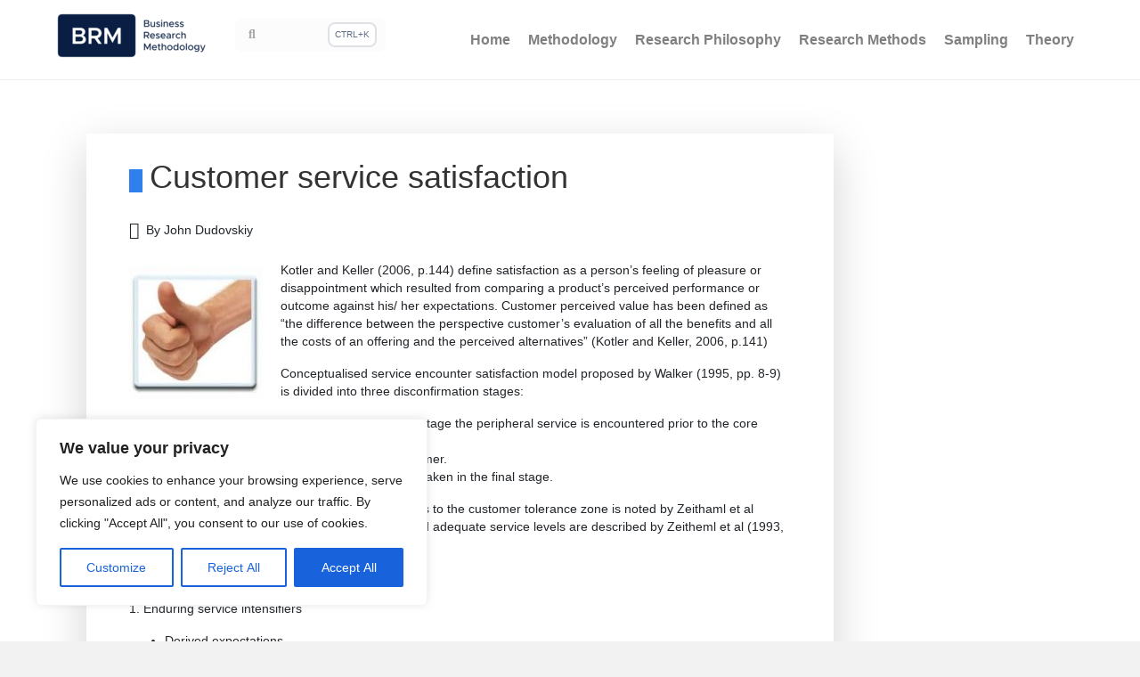

--- FILE ---
content_type: text/html; charset=UTF-8
request_url: https://research-methodology.net/customer-satisfaction/
body_size: 26687
content:
<!DOCTYPE html>
<html lang="en-US" prefix="og: http://ogp.me/ns#">
<head>
<meta charset="UTF-8" />
<meta name='viewport' content='width=device-width, initial-scale=1.0' />
<meta http-equiv='X-UA-Compatible' content='IE=edge' />
<link rel="profile" href="https://gmpg.org/xfn/11" />
<title>Customer service satisfaction - Research Methodology</title>
<meta name='robots' content='max-image-preview:large' />

<!-- This site is optimized with the Yoast SEO Premium plugin v9.0.2 - https://yoast.com/wordpress/plugins/seo/ -->
<meta name="description" content="Kotler and Keller (2006, p.144) define satisfaction as a person&#039;s feeling of pleasure or disappointment which resulted from comparing a product&#039;s perceived performance or outcome against his/ her expectations"/>
<link rel="canonical" href="https://research-methodology.net/customer-satisfaction/" />
<meta property="og:locale" content="en_US" />
<meta property="og:type" content="article" />
<meta property="og:title" content="Customer service satisfaction - Research Methodology" />
<meta property="og:description" content="Kotler and Keller (2006, p.144) define satisfaction as a person&#039;s feeling of pleasure or disappointment which resulted from comparing a product&#039;s perceived performance or outcome against his/ her expectations" />
<meta property="og:url" content="https://research-methodology.net/customer-satisfaction/" />
<meta property="og:site_name" content="Research-Methodology" />
<meta property="article:publisher" content="https://www.facebook.com/Research-methodologynet-420752831299055/" />
<meta property="article:section" content="Customer Services" />
<meta property="article:published_time" content="2012-06-25T05:22:25+00:00" />
<meta property="article:modified_time" content="2012-06-25T05:24:06+00:00" />
<meta property="og:updated_time" content="2012-06-25T05:24:06+00:00" />
<meta property="og:image" content="https://research-methodology.net/wp-content/uploads/2012/06/customer-satisfaction-150x150.jpg" />
<meta name="twitter:card" content="summary" />
<meta name="twitter:description" content="Kotler and Keller (2006, p.144) define satisfaction as a person&#039;s feeling of pleasure or disappointment which resulted from comparing a product&#039;s perceived performance or outcome against his/ her expectations" />
<meta name="twitter:title" content="Customer service satisfaction - Research Methodology" />
<meta name="twitter:site" content="@Research_Net" />
<meta name="twitter:image" content="https://research-methodology.net/wp-content/uploads/2012/06/customer-satisfaction-150x150.jpg" />
<meta name="twitter:creator" content="@Research_Net" />
<!-- / Yoast SEO Premium plugin. -->

<link rel='dns-prefetch' href='//js.retainful.com' />
<link rel="alternate" type="application/rss+xml" title="Research-Methodology &raquo; Feed" href="https://research-methodology.net/feed/" />
<link data-optimized="1" rel='stylesheet' id='wp-block-library-css' href='https://rm-15da4.kxcdn.com/wp-content/litespeed/css/e85f4ef430b8ed2bbc95957f469f4ec7.css?ver=1457b' type='text/css' media='all' />
<style id='wp-block-library-theme-inline-css' type='text/css'>.wp-block-audio :where(figcaption){color:#555;font-size:13px;text-align:center}.is-dark-theme .wp-block-audio :where(figcaption){color:#ffffffa6}.wp-block-audio{margin:0 0 1em}.wp-block-code{border:1px solid #ccc;border-radius:4px;font-family:Menlo,Consolas,monaco,monospace;padding:.8em 1em}.wp-block-embed :where(figcaption){color:#555;font-size:13px;text-align:center}.is-dark-theme .wp-block-embed :where(figcaption){color:#ffffffa6}.wp-block-embed{margin:0 0 1em}.blocks-gallery-caption{color:#555;font-size:13px;text-align:center}.is-dark-theme .blocks-gallery-caption{color:#ffffffa6}:root :where(.wp-block-image figcaption){color:#555;font-size:13px;text-align:center}.is-dark-theme :root :where(.wp-block-image figcaption){color:#ffffffa6}.wp-block-image{margin:0 0 1em}.wp-block-pullquote{border-bottom:4px solid;border-top:4px solid;color:currentColor;margin-bottom:1.75em}.wp-block-pullquote cite,.wp-block-pullquote footer,.wp-block-pullquote__citation{color:currentColor;font-size:.8125em;font-style:normal;text-transform:uppercase}.wp-block-quote{border-left:.25em solid;margin:0 0 1.75em;padding-left:1em}.wp-block-quote cite,.wp-block-quote footer{color:currentColor;font-size:.8125em;font-style:normal;position:relative}.wp-block-quote.has-text-align-right{border-left:none;border-right:.25em solid;padding-left:0;padding-right:1em}.wp-block-quote.has-text-align-center{border:none;padding-left:0}.wp-block-quote.is-large,.wp-block-quote.is-style-large,.wp-block-quote.is-style-plain{border:none}.wp-block-search .wp-block-search__label{font-weight:700}.wp-block-search__button{border:1px solid #ccc;padding:.375em .625em}:where(.wp-block-group.has-background){padding:1.25em 2.375em}.wp-block-separator.has-css-opacity{opacity:.4}.wp-block-separator{border:none;border-bottom:2px solid;margin-left:auto;margin-right:auto}.wp-block-separator.has-alpha-channel-opacity{opacity:1}.wp-block-separator:not(.is-style-wide):not(.is-style-dots){width:100px}.wp-block-separator.has-background:not(.is-style-dots){border-bottom:none;height:1px}.wp-block-separator.has-background:not(.is-style-wide):not(.is-style-dots){height:2px}.wp-block-table{margin:0 0 1em}.wp-block-table td,.wp-block-table th{word-break:normal}.wp-block-table :where(figcaption){color:#555;font-size:13px;text-align:center}.is-dark-theme .wp-block-table :where(figcaption){color:#ffffffa6}.wp-block-video :where(figcaption){color:#555;font-size:13px;text-align:center}.is-dark-theme .wp-block-video :where(figcaption){color:#ffffffa6}.wp-block-video{margin:0 0 1em}:root :where(.wp-block-template-part.has-background){margin-bottom:0;margin-top:0;padding:1.25em 2.375em}</style>
<style id='classic-theme-styles-inline-css' type='text/css'>/*! This file is auto-generated */
.wp-block-button__link{color:#fff;background-color:#32373c;border-radius:9999px;box-shadow:none;text-decoration:none;padding:calc(.667em + 2px) calc(1.333em + 2px);font-size:1.125em}.wp-block-file__button{background:#32373c;color:#fff;text-decoration:none}</style>
<style id='global-styles-inline-css' type='text/css'>:root{--wp--preset--aspect-ratio--square:1;--wp--preset--aspect-ratio--4-3:4/3;--wp--preset--aspect-ratio--3-4:3/4;--wp--preset--aspect-ratio--3-2:3/2;--wp--preset--aspect-ratio--2-3:2/3;--wp--preset--aspect-ratio--16-9:16/9;--wp--preset--aspect-ratio--9-16:9/16;--wp--preset--color--black:#000;--wp--preset--color--cyan-bluish-gray:#abb8c3;--wp--preset--color--white:#fff;--wp--preset--color--pale-pink:#f78da7;--wp--preset--color--vivid-red:#cf2e2e;--wp--preset--color--luminous-vivid-orange:#ff6900;--wp--preset--color--luminous-vivid-amber:#fcb900;--wp--preset--color--light-green-cyan:#7bdcb5;--wp--preset--color--vivid-green-cyan:#00d084;--wp--preset--color--pale-cyan-blue:#8ed1fc;--wp--preset--color--vivid-cyan-blue:#0693e3;--wp--preset--color--vivid-purple:#9b51e0;--wp--preset--gradient--vivid-cyan-blue-to-vivid-purple:linear-gradient(135deg,rgba(6,147,227,1) 0%,#9b51e0 100%);--wp--preset--gradient--light-green-cyan-to-vivid-green-cyan:linear-gradient(135deg,#7adcb4 0%,#00d082 100%);--wp--preset--gradient--luminous-vivid-amber-to-luminous-vivid-orange:linear-gradient(135deg,rgba(252,185,0,1) 0%,rgba(255,105,0,1) 100%);--wp--preset--gradient--luminous-vivid-orange-to-vivid-red:linear-gradient(135deg,rgba(255,105,0,1) 0%,#cf2e2e 100%);--wp--preset--gradient--very-light-gray-to-cyan-bluish-gray:linear-gradient(135deg,#eee 0%,#a9b8c3 100%);--wp--preset--gradient--cool-to-warm-spectrum:linear-gradient(135deg,#4aeadc 0%,#9778d1 20%,#cf2aba 40%,#ee2c82 60%,#fb6962 80%,#fef84c 100%);--wp--preset--gradient--blush-light-purple:linear-gradient(135deg,#ffceec 0%,#9896f0 100%);--wp--preset--gradient--blush-bordeaux:linear-gradient(135deg,#fecda5 0%,#fe2d2d 50%,#6b003e 100%);--wp--preset--gradient--luminous-dusk:linear-gradient(135deg,#ffcb70 0%,#c751c0 50%,#4158d0 100%);--wp--preset--gradient--pale-ocean:linear-gradient(135deg,#fff5cb 0%,#b6e3d4 50%,#33a7b5 100%);--wp--preset--gradient--electric-grass:linear-gradient(135deg,#caf880 0%,#71ce7e 100%);--wp--preset--gradient--midnight:linear-gradient(135deg,#020381 0%,#2874fc 100%);--wp--preset--font-size--small:13px;--wp--preset--font-size--medium:20px;--wp--preset--font-size--large:36px;--wp--preset--font-size--x-large:42px;--wp--preset--font-family--inter:"Inter",sans-serif;--wp--preset--font-family--cardo:Cardo;--wp--preset--spacing--20:.44rem;--wp--preset--spacing--30:.67rem;--wp--preset--spacing--40:1rem;--wp--preset--spacing--50:1.5rem;--wp--preset--spacing--60:2.25rem;--wp--preset--spacing--70:3.38rem;--wp--preset--spacing--80:5.06rem;--wp--preset--shadow--natural:6px 6px 9px rgba(0,0,0,.2);--wp--preset--shadow--deep:12px 12px 50px rgba(0,0,0,.4);--wp--preset--shadow--sharp:6px 6px 0px rgba(0,0,0,.2);--wp--preset--shadow--outlined:6px 6px 0px -3px rgba(255,255,255,1),6px 6px rgba(0,0,0,1);--wp--preset--shadow--crisp:6px 6px 0px rgba(0,0,0,1)}:where(.is-layout-flex){gap:.5em}:where(.is-layout-grid){gap:.5em}body .is-layout-flex{display:flex}.is-layout-flex{flex-wrap:wrap;align-items:center}.is-layout-flex>:is(*,div){margin:0}body .is-layout-grid{display:grid}.is-layout-grid>:is(*,div){margin:0}:where(.wp-block-columns.is-layout-flex){gap:2em}:where(.wp-block-columns.is-layout-grid){gap:2em}:where(.wp-block-post-template.is-layout-flex){gap:1.25em}:where(.wp-block-post-template.is-layout-grid){gap:1.25em}.has-black-color{color:var(--wp--preset--color--black) !important}.has-cyan-bluish-gray-color{color:var(--wp--preset--color--cyan-bluish-gray) !important}.has-white-color{color:var(--wp--preset--color--white) !important}.has-pale-pink-color{color:var(--wp--preset--color--pale-pink) !important}.has-vivid-red-color{color:var(--wp--preset--color--vivid-red) !important}.has-luminous-vivid-orange-color{color:var(--wp--preset--color--luminous-vivid-orange) !important}.has-luminous-vivid-amber-color{color:var(--wp--preset--color--luminous-vivid-amber) !important}.has-light-green-cyan-color{color:var(--wp--preset--color--light-green-cyan) !important}.has-vivid-green-cyan-color{color:var(--wp--preset--color--vivid-green-cyan) !important}.has-pale-cyan-blue-color{color:var(--wp--preset--color--pale-cyan-blue) !important}.has-vivid-cyan-blue-color{color:var(--wp--preset--color--vivid-cyan-blue) !important}.has-vivid-purple-color{color:var(--wp--preset--color--vivid-purple) !important}.has-black-background-color{background-color:var(--wp--preset--color--black) !important}.has-cyan-bluish-gray-background-color{background-color:var(--wp--preset--color--cyan-bluish-gray) !important}.has-white-background-color{background-color:var(--wp--preset--color--white) !important}.has-pale-pink-background-color{background-color:var(--wp--preset--color--pale-pink) !important}.has-vivid-red-background-color{background-color:var(--wp--preset--color--vivid-red) !important}.has-luminous-vivid-orange-background-color{background-color:var(--wp--preset--color--luminous-vivid-orange) !important}.has-luminous-vivid-amber-background-color{background-color:var(--wp--preset--color--luminous-vivid-amber) !important}.has-light-green-cyan-background-color{background-color:var(--wp--preset--color--light-green-cyan) !important}.has-vivid-green-cyan-background-color{background-color:var(--wp--preset--color--vivid-green-cyan) !important}.has-pale-cyan-blue-background-color{background-color:var(--wp--preset--color--pale-cyan-blue) !important}.has-vivid-cyan-blue-background-color{background-color:var(--wp--preset--color--vivid-cyan-blue) !important}.has-vivid-purple-background-color{background-color:var(--wp--preset--color--vivid-purple) !important}.has-black-border-color{border-color:var(--wp--preset--color--black) !important}.has-cyan-bluish-gray-border-color{border-color:var(--wp--preset--color--cyan-bluish-gray) !important}.has-white-border-color{border-color:var(--wp--preset--color--white) !important}.has-pale-pink-border-color{border-color:var(--wp--preset--color--pale-pink) !important}.has-vivid-red-border-color{border-color:var(--wp--preset--color--vivid-red) !important}.has-luminous-vivid-orange-border-color{border-color:var(--wp--preset--color--luminous-vivid-orange) !important}.has-luminous-vivid-amber-border-color{border-color:var(--wp--preset--color--luminous-vivid-amber) !important}.has-light-green-cyan-border-color{border-color:var(--wp--preset--color--light-green-cyan) !important}.has-vivid-green-cyan-border-color{border-color:var(--wp--preset--color--vivid-green-cyan) !important}.has-pale-cyan-blue-border-color{border-color:var(--wp--preset--color--pale-cyan-blue) !important}.has-vivid-cyan-blue-border-color{border-color:var(--wp--preset--color--vivid-cyan-blue) !important}.has-vivid-purple-border-color{border-color:var(--wp--preset--color--vivid-purple) !important}.has-vivid-cyan-blue-to-vivid-purple-gradient-background{background:var(--wp--preset--gradient--vivid-cyan-blue-to-vivid-purple) !important}.has-light-green-cyan-to-vivid-green-cyan-gradient-background{background:var(--wp--preset--gradient--light-green-cyan-to-vivid-green-cyan) !important}.has-luminous-vivid-amber-to-luminous-vivid-orange-gradient-background{background:var(--wp--preset--gradient--luminous-vivid-amber-to-luminous-vivid-orange) !important}.has-luminous-vivid-orange-to-vivid-red-gradient-background{background:var(--wp--preset--gradient--luminous-vivid-orange-to-vivid-red) !important}.has-very-light-gray-to-cyan-bluish-gray-gradient-background{background:var(--wp--preset--gradient--very-light-gray-to-cyan-bluish-gray) !important}.has-cool-to-warm-spectrum-gradient-background{background:var(--wp--preset--gradient--cool-to-warm-spectrum) !important}.has-blush-light-purple-gradient-background{background:var(--wp--preset--gradient--blush-light-purple) !important}.has-blush-bordeaux-gradient-background{background:var(--wp--preset--gradient--blush-bordeaux) !important}.has-luminous-dusk-gradient-background{background:var(--wp--preset--gradient--luminous-dusk) !important}.has-pale-ocean-gradient-background{background:var(--wp--preset--gradient--pale-ocean) !important}.has-electric-grass-gradient-background{background:var(--wp--preset--gradient--electric-grass) !important}.has-midnight-gradient-background{background:var(--wp--preset--gradient--midnight) !important}.has-small-font-size{font-size:var(--wp--preset--font-size--small) !important}.has-medium-font-size{font-size:var(--wp--preset--font-size--medium) !important}.has-large-font-size{font-size:var(--wp--preset--font-size--large) !important}.has-x-large-font-size{font-size:var(--wp--preset--font-size--x-large) !important}:where(.wp-block-post-template.is-layout-flex){gap:1.25em}:where(.wp-block-post-template.is-layout-grid){gap:1.25em}:where(.wp-block-columns.is-layout-flex){gap:2em}:where(.wp-block-columns.is-layout-grid){gap:2em}:root :where(.wp-block-pullquote){font-size:1.5em;line-height:1.6}</style>
<style id='dominant-color-styles-inline-css' type='text/css'>img[data-dominant-color]:not(.has-transparency){background-color:var(--dominant-color)}</style>
<link data-optimized="1" rel='stylesheet' id='woocommerce-layout-css' href='https://rm-15da4.kxcdn.com/wp-content/litespeed/css/a8292d5f8d15fb9f86af9b7b1c9ddac4.css?ver=ab83e' type='text/css' media='all' />
<link data-optimized="1" rel='stylesheet' id='woocommerce-smallscreen-css' href='https://rm-15da4.kxcdn.com/wp-content/litespeed/css/7d649a12fb7b6241289d0b4317ac3948.css?ver=035d9' type='text/css' media='only screen and (max-width: 767px)' />
<link data-optimized="1" rel='stylesheet' id='woocommerce-general-css' href='https://rm-15da4.kxcdn.com/wp-content/litespeed/css/cb6fc9e47aa05fbf698be83e2f4374ab.css?ver=2e842' type='text/css' media='all' />
<style id='woocommerce-inline-inline-css' type='text/css'>.woocommerce form .form-row .required{visibility:visible}</style>
<link data-optimized="1" rel='stylesheet' id='jquery-magnificpopup-css' href='https://rm-15da4.kxcdn.com/wp-content/litespeed/css/d1b418d2cf8fcb58c9a2406bdfe15dd7.css?ver=866e5' type='text/css' media='all' />
<link data-optimized="1" rel='stylesheet' id='bootstrap-4-css' href='https://rm-15da4.kxcdn.com/wp-content/litespeed/css/e6429d4558ab3332db9d953079435028.css?ver=49cf9' type='text/css' media='all' />
<link data-optimized="1" rel='stylesheet' id='fl-automator-skin-css' href='https://rm-15da4.kxcdn.com/wp-content/litespeed/css/14af8c3ce1d3c830d503706d34472555.css?ver=6aef3' type='text/css' media='all' />
<script data-optimized="1" type="text/javascript" id="cookie-law-info-js-extra" src="[data-uri]" defer></script>
<script data-optimized="1" type="text/javascript" src="https://rm-15da4.kxcdn.com/wp-content/litespeed/js/e26b872fb413e3bdca2d2d7bb5b8245d.js?ver=7de7c" id="cookie-law-info-js" defer data-deferred="1"></script>
<script type="text/javascript" src="https://rm-15da4.kxcdn.com/wp-includes/js/jquery/jquery.min.js?ver=3.7.1" id="jquery-core-js" defer data-deferred="1"></script>
<script data-optimized="1" type="text/javascript" src="https://rm-15da4.kxcdn.com/wp-content/litespeed/js/ede7b974deb2fc1777800710552a5e73.js?ver=1e244" id="jquery-migrate-js" defer data-deferred="1"></script>
<script data-optimized="1" type="text/javascript" src="https://rm-15da4.kxcdn.com/wp-content/litespeed/js/5a7fc67b496f66b76ea42149f8a753b8.js?ver=48962" id="jquery-blockui-js" defer="defer" data-wp-strategy="defer"></script>
<script data-optimized="1" type="text/javascript" id="wc-add-to-cart-js-extra" src="[data-uri]" defer></script>
<script data-optimized="1" type="text/javascript" src="https://rm-15da4.kxcdn.com/wp-content/litespeed/js/e1d8aff5a086536bc384578fddd77fd0.js?ver=482f7" id="wc-add-to-cart-js" defer="defer" data-wp-strategy="defer"></script>
<script data-optimized="1" type="text/javascript" src="https://rm-15da4.kxcdn.com/wp-content/litespeed/js/bffd97f8c99e3697ee0998f1a091e00f.js?ver=62fb2" id="js-cookie-js" defer="defer" data-wp-strategy="defer"></script>
<script data-optimized="1" type="text/javascript" id="woocommerce-js-extra" src="[data-uri]" defer></script>
<script data-optimized="1" type="text/javascript" src="https://rm-15da4.kxcdn.com/wp-content/litespeed/js/a1607c1bbb25a86a716fc4a5bdc4b6fb.js?ver=c9a16" id="woocommerce-js" defer="defer" data-wp-strategy="defer"></script>
<script data-optimized="1" type="text/javascript" id="wc-cart-fragments-js-extra" src="[data-uri]" defer></script>
<script data-optimized="1" type="text/javascript" src="https://rm-15da4.kxcdn.com/wp-content/litespeed/js/1f012a1fcd92e1c98fb3ca489e5a274d.js?ver=eab76" id="wc-cart-fragments-js" defer="defer" data-wp-strategy="defer"></script>
<script type="text/javascript" id="rnoc_track-user-cart-js-extra">
/* <![CDATA[ */
var retainful_cart_data = {"ajax_url":"https:\/\/research-methodology.net\/wp-admin\/admin-ajax.php","jquery_url":"https:\/\/research-methodology.net\/wp-includes\/js\/jquery\/jquery.js","ip":"23.98.142.182","version":"2.6.37","public_key":"da11fe87-d028-4044-8beb-3d2c50b9b39a","api_url":"https:\/\/api.retainful.com\/v1\/woocommerce\/webhooks\/checkout","tracking_element_selector":"retainful-abandoned-cart-data","cart_tracking_engine":"js"};
/* ]]> */
</script>
<script src='https://js.retainful.com/woocommerce/v2/retainful.js?ver=2.6.37' id='rnoc_track-user-cart-js' data-cfasync='false' defer></script><script data-optimized="1" type="text/javascript" id="rnoc_popup-coupon-js-extra" src="[data-uri]" defer></script>
<script data-optimized="1" type="text/javascript" src="https://rm-15da4.kxcdn.com/wp-content/litespeed/js/ffe95abf9287200960f89aee278caaa2.js?ver=1963d" id="rnoc_popup-coupon-js" defer data-deferred="1"></script>
<link rel="https://api.w.org/" href="https://research-methodology.net/wp-json/" /><link rel="alternate" title="JSON" type="application/json" href="https://research-methodology.net/wp-json/wp/v2/posts/603" /><link rel="EditURI" type="application/rsd+xml" title="RSD" href="https://research-methodology.net/xmlrpc.php?rsd" />
<link rel="alternate" title="oEmbed (JSON)" type="application/json+oembed" href="https://research-methodology.net/wp-json/oembed/1.0/embed?url=https%3A%2F%2Fresearch-methodology.net%2Fcustomer-satisfaction%2F" />
<link rel="alternate" title="oEmbed (XML)" type="text/xml+oembed" href="https://research-methodology.net/wp-json/oembed/1.0/embed?url=https%3A%2F%2Fresearch-methodology.net%2Fcustomer-satisfaction%2F&#038;format=xml" />
<style id="cky-style-inline">[data-cky-tag]{visibility:hidden}</style><meta name="generator" content="dominant-color-images 1.1.1">
<!-- Global site tag (gtag.js) - Google Analytics -->
<script src="https://www.googletagmanager.com/gtag/js?id=UA-28212782-1" defer data-deferred="1"></script>
<script src="[data-uri]" defer></script>


<link data-optimized="1" rel="stylesheet" href="https://rm-15da4.kxcdn.com/wp-content/litespeed/css/8a1b2d6f515735c983998369a6fa90e0.css?ver=a90e0" type="text/css" media="all">
<meta name="generator" content="performance-lab 3.4.0; plugins: dominant-color-images, webp-uploads">
<meta name="generator" content="webp-uploads 2.1.0">
	<noscript><style>.woocommerce-product-gallery{ opacity: 1 !important; }</style></noscript>
	<script data-optimized="1" src="[data-uri]" defer></script><style id='wp-fonts-local' type='text/css'>@font-face{font-family:Inter;font-style:normal;font-weight:300 900;font-display:fallback;src:url('https://rm-15da4.kxcdn.com/wp-content/plugins/woocommerce/assets/fonts/Inter-VariableFont_slnt,wght.woff2') format('woff2');font-stretch:normal}@font-face{font-family:Cardo;font-style:normal;font-weight:400;font-display:fallback;src:url('https://rm-15da4.kxcdn.com/wp-content/plugins/woocommerce/assets/fonts/cardo_normal_400.woff2') format('woff2')}</style>
<link rel="icon" href="https://rm-15da4.kxcdn.com/wp-content/uploads/2020/08/cropped-logoBRM-32x32.jpg" sizes="32x32" />
<link rel="icon" href="https://rm-15da4.kxcdn.com/wp-content/uploads/2020/08/cropped-logoBRM-192x192.jpg" sizes="192x192" />
<link rel="apple-touch-icon" href="https://rm-15da4.kxcdn.com/wp-content/uploads/2020/08/cropped-logoBRM-180x180.jpg" />
<meta name="msapplication-TileImage" content="https://rm-15da4.kxcdn.com/wp-content/uploads/2020/08/cropped-logoBRM-270x270.jpg" />
</head>
<body data-rsssl=1 class="post-template-default single single-post postid-603 single-format-standard theme-bb-theme woocommerce-no-js fl-framework-bootstrap-4 fl-preset-default fl-full-width fl-nav-mobile-offcanvas fl-offcanvas-overlay-right" itemscope="itemscope" itemtype="https://schema.org/WebPage">
<div class="fl-page">
	<header class="fl-page-header fl-page-header-fixed fl-page-nav-right fl-page-nav-toggle-icon fl-page-nav-toggle-visible-mobile">
	<div class="fl-page-header-wrap">
		<div class="fl-page-header-container container">
			<div class="fl-page-header-row row">
				<div class="col-md-12 col-lg-4 fl-page-logo-wrap">
<!-- 					<div class="fl-page-header-logo">
						<a href="https://research-methodology.net/"><img  data-no-lazy="1" class="fl-logo-img" itemscope itemtype="https://schema.org/ImageObject"  src="https://rm-15da4.kxcdn.com/wp-content/uploads/2024/02/imageedit_17_5934559984-1.png"  data-retina="" alt="Research-Methodology" /><meta itemprop="name" content="Research-Methodology" /></a>
					</div> -->
					<div class="row">
						<div class="col-6">
							<div class="fl-page-header-logo" itemscope="itemscope" itemtype="https://schema.org/Organization">
								<a href="https://research-methodology.net/"><img  data-no-lazy="1" class="fl-logo-img" itemscope itemtype="https://schema.org/ImageObject"  src="https://rm-15da4.kxcdn.com/wp-content/uploads/2024/02/imageedit_17_5934559984-1.png"  data-retina="" alt="Research-Methodology" /><meta itemprop="name" content="Research-Methodology" /></a>
							</div>
						</div>
						<div class="col-6 d-none d-lg-block">
							  <form class="form-group has-search" id="searchform" style="margin-top:5px;" role="search" action="https://research-methodology.net/" method="GET">
								<span class="fa fa-search form-control-feedback"></span>
								<input id="searchbox" name="s" type="search" aria-label="Search" class="form-control form-control-input" placeholder="">
								<button class="form-control-button">CTRL+K</button>
							  </form>
						</div>
					</div>
				</div>
				<div class="col-md-12 col-lg-8 fl-page-fixed-nav-wrap">
					<div class="fl-page-nav-wrap">
						<nav class="fl-page-nav fl-nav navbar navbar-default navbar-expand-md" aria-label="Header Menu">
							<button type="button" class="navbar-toggle navbar-toggler" data-toggle="collapse" data-target=".fl-page-nav-collapse">
								<span><i class="fas fa-bars"></i></span>
							</button>
							<div class="fl-page-nav-collapse collapse navbar-collapse">
								<ul id="menu-menu-header" class="nav navbar-nav navbar-right menu fl-theme-menu"><li id="menu-item-8129" class="menu-item menu-item-type-custom menu-item-object-custom menu-item-home menu-item-8129 nav-item"><a href="https://research-methodology.net/" class="nav-link">Home</a></li>
<li id="menu-item-8130" class="menu-item menu-item-type-post_type menu-item-object-page menu-item-has-children menu-item-8130 nav-item"><a href="https://research-methodology.net/research-methodology/" class="nav-link">Methodology</a><div class="fl-submenu-icon-wrap"><span class="fl-submenu-toggle-icon"></span></div>
<ul class="sub-menu">
	<li id="menu-item-8136" class="menu-item menu-item-type-post_type menu-item-object-page menu-item-8136 nav-item"><a href="https://research-methodology.net/research-methodology/writing-dissertation-proposal/" class="nav-link">Writing Dissertation Proposal</a></li>
	<li id="menu-item-8135" class="menu-item menu-item-type-post_type menu-item-object-page menu-item-has-children menu-item-8135 nav-item"><a href="https://research-methodology.net/research-methodology/research-process/" class="nav-link">Research Process</a><div class="fl-submenu-icon-wrap"><span class="fl-submenu-toggle-icon"></span></div>
	<ul class="sub-menu">
		<li id="menu-item-8134" class="menu-item menu-item-type-post_type menu-item-object-page menu-item-8134 nav-item"><a href="https://research-methodology.net/research-methodology/selecting-research-area/" class="nav-link">Selecting Research Area</a></li>
		<li id="menu-item-8137" class="menu-item menu-item-type-post_type menu-item-object-page menu-item-8137 nav-item"><a href="https://research-methodology.net/research-methodology/research-aims-and-objectives/" class="nav-link">Formulating Research Aims and Objectives</a></li>
		<li id="menu-item-8138" class="menu-item menu-item-type-post_type menu-item-object-page menu-item-8138 nav-item"><a href="https://research-methodology.net/research-methodology/rationale-for-the-study/" class="nav-link">Rationale for the Study</a></li>
		<li id="menu-item-12682" class="menu-item menu-item-type-post_type menu-item-object-page menu-item-12682 nav-item"><a href="https://research-methodology.net/research-methodology/research-process/writing-research-background/" class="nav-link">Writing Research Background</a></li>
		<li id="menu-item-8139" class="menu-item menu-item-type-post_type menu-item-object-page menu-item-8139 nav-item"><a href="https://research-methodology.net/research-methodology/research-structure/" class="nav-link">Research Structure</a></li>
		<li id="menu-item-12843" class="menu-item menu-item-type-post_type menu-item-object-page menu-item-12843 nav-item"><a href="https://research-methodology.net/research-methodology/types-literature-review/" class="nav-link">Types of Literature Review</a></li>
		<li id="menu-item-12844" class="menu-item menu-item-type-post_type menu-item-object-page menu-item-12844 nav-item"><a href="https://research-methodology.net/research-methods/data-collection/grounded-theory/" class="nav-link">Grounded Theory</a></li>
		<li id="menu-item-8140" class="menu-item menu-item-type-post_type menu-item-object-page menu-item-8140 nav-item"><a href="https://research-methodology.net/research-methodology/literature-search-strategy/" class="nav-link">Literature search strategy</a></li>
		<li id="menu-item-8141" class="menu-item menu-item-type-post_type menu-item-object-page menu-item-8141 nav-item"><a href="https://research-methodology.net/research-methodology/literature-review-sources/" class="nav-link">Literature review sources</a></li>
		<li id="menu-item-8142" class="menu-item menu-item-type-post_type menu-item-object-page menu-item-8142 nav-item"><a href="https://research-methodology.net/research-methodology/referencing/" class="nav-link">Referencing</a></li>
		<li id="menu-item-8147" class="menu-item menu-item-type-post_type menu-item-object-page menu-item-8147 nav-item"><a href="https://research-methodology.net/research-methodology/dealing-with-supervisor/" class="nav-link">Dealing with Supervisor</a></li>
	</ul>
</li>
	<li id="menu-item-8131" class="menu-item menu-item-type-post_type menu-item-object-page menu-item-has-children menu-item-8131 nav-item"><a href="https://research-methodology.net/research-methodology/research-types/" class="nav-link">Types of Research Methods</a><div class="fl-submenu-icon-wrap"><span class="fl-submenu-toggle-icon"></span></div>
	<ul class="sub-menu">
		<li id="menu-item-8132" class="menu-item menu-item-type-post_type menu-item-object-page menu-item-8132 nav-item"><a href="https://research-methodology.net/research-methodology/research-types/applied-research/" class="nav-link">Applied Research</a></li>
		<li id="menu-item-8133" class="menu-item menu-item-type-post_type menu-item-object-page menu-item-8133 nav-item"><a href="https://research-methodology.net/research-methodology/research-types/fundamental-research/" class="nav-link">Fundamental Research</a></li>
	</ul>
</li>
	<li id="menu-item-8143" class="menu-item menu-item-type-post_type menu-item-object-page menu-item-has-children menu-item-8143 nav-item"><a href="https://research-methodology.net/research-methodology/research-approach/" class="nav-link">Research Approach</a><div class="fl-submenu-icon-wrap"><span class="fl-submenu-toggle-icon"></span></div>
	<ul class="sub-menu">
		<li id="menu-item-8148" class="menu-item menu-item-type-post_type menu-item-object-page menu-item-8148 nav-item"><a href="https://research-methodology.net/research-methodology/research-approach/deductive-approach-2/" class="nav-link">Deductive Approach (Deductive Reasoning)</a></li>
		<li id="menu-item-8149" class="menu-item menu-item-type-post_type menu-item-object-page menu-item-8149 nav-item"><a href="https://research-methodology.net/research-methodology/research-approach/inductive-approach-2/" class="nav-link">Inductive Approach (Inductive Reasoning)</a></li>
		<li id="menu-item-8297" class="menu-item menu-item-type-post_type menu-item-object-page menu-item-8297 nav-item"><a href="https://research-methodology.net/research-methodology/research-approach/abductive-reasoning-abductive-approach/" class="nav-link">Abductive reasoning (abductive approach)</a></li>
	</ul>
</li>
	<li id="menu-item-8144" class="menu-item menu-item-type-post_type menu-item-object-page menu-item-has-children menu-item-8144 nav-item"><a href="https://research-methodology.net/research-methodology/research-design/" class="nav-link">Research Design</a><div class="fl-submenu-icon-wrap"><span class="fl-submenu-toggle-icon"></span></div>
	<ul class="sub-menu">
		<li id="menu-item-8150" class="menu-item menu-item-type-post_type menu-item-object-page menu-item-8150 nav-item"><a href="https://research-methodology.net/research-methodology/research-design/exploratory-research/" class="nav-link">Exploratory Research</a></li>
		<li id="menu-item-8151" class="menu-item menu-item-type-post_type menu-item-object-page menu-item-has-children menu-item-8151 nav-item"><a href="https://research-methodology.net/research-methodology/research-design/conclusive-research/" class="nav-link">Conclusive Research</a><div class="fl-submenu-icon-wrap"><span class="fl-submenu-toggle-icon"></span></div>
		<ul class="sub-menu">
			<li id="menu-item-8279" class="menu-item menu-item-type-post_type menu-item-object-page menu-item-8279 nav-item"><a href="https://research-methodology.net/causal-research/" class="nav-link">Causal Research (Explanatory research)</a></li>
			<li id="menu-item-8280" class="menu-item menu-item-type-post_type menu-item-object-page menu-item-8280 nav-item"><a href="https://research-methodology.net/descriptive-research/" class="nav-link">Descriptive Research</a></li>
		</ul>
</li>
	</ul>
</li>
	<li id="menu-item-8145" class="menu-item menu-item-type-post_type menu-item-object-page menu-item-has-children menu-item-8145 nav-item"><a href="https://research-methodology.net/research-methodology/reliability-validity-and-repeatability/" class="nav-link">Reliability and Validity</a><div class="fl-submenu-icon-wrap"><span class="fl-submenu-toggle-icon"></span></div>
	<ul class="sub-menu">
		<li id="menu-item-8152" class="menu-item menu-item-type-post_type menu-item-object-page menu-item-8152 nav-item"><a href="https://research-methodology.net/research-methodology/reliability-validity-and-repeatability/research-reliability/" class="nav-link">Reliability</a></li>
		<li id="menu-item-8153" class="menu-item menu-item-type-post_type menu-item-object-page menu-item-8153 nav-item"><a href="https://research-methodology.net/research-methodology/reliability-validity-and-repeatability/research-validity/" class="nav-link">Validity</a></li>
	</ul>
</li>
	<li id="menu-item-12872" class="menu-item menu-item-type-post_type menu-item-object-page menu-item-12872 nav-item"><a href="https://research-methodology.net/research-methodology/suggestions-future-research/" class="nav-link">Suggestions for Future Research</a></li>
</ul>
</li>
<li id="menu-item-8176" class="menu-item menu-item-type-post_type menu-item-object-page menu-item-has-children menu-item-8176 nav-item"><a href="https://research-methodology.net/research-philosophy/" class="nav-link">Research Philosophy</a><div class="fl-submenu-icon-wrap"><span class="fl-submenu-toggle-icon"></span></div>
<ul class="sub-menu">
	<li id="menu-item-8250" class="menu-item menu-item-type-post_type menu-item-object-page menu-item-8250 nav-item"><a href="https://research-methodology.net/research-philosophy/axiology-2/" class="nav-link">Axiology</a></li>
	<li id="menu-item-8178" class="menu-item menu-item-type-post_type menu-item-object-page menu-item-has-children menu-item-8178 nav-item"><a href="https://research-methodology.net/research-philosophy/epistomology/" class="nav-link">Epistemology</a><div class="fl-submenu-icon-wrap"><span class="fl-submenu-toggle-icon"></span></div>
	<ul class="sub-menu">
		<li id="menu-item-8177" class="menu-item menu-item-type-post_type menu-item-object-page menu-item-8177 nav-item"><a href="https://research-methodology.net/research-philosophy/epistomology/constructivism/" class="nav-link">Constructivism Research Philosophy</a></li>
	</ul>
</li>
	<li id="menu-item-8179" class="menu-item menu-item-type-post_type menu-item-object-page menu-item-8179 nav-item"><a href="https://research-methodology.net/research-philosophy/interpretivism/" class="nav-link">Interpretivism (interpretivist) Research Philosophy</a></li>
	<li id="menu-item-8180" class="menu-item menu-item-type-post_type menu-item-object-page menu-item-8180 nav-item"><a href="https://research-methodology.net/research-philosophy/ontology/" class="nav-link">Ontology</a></li>
	<li id="menu-item-8181" class="menu-item menu-item-type-post_type menu-item-object-page menu-item-8181 nav-item"><a href="https://research-methodology.net/research-philosophy/phenomenology/" class="nav-link">Phenomenology</a></li>
	<li id="menu-item-8182" class="menu-item menu-item-type-post_type menu-item-object-page menu-item-8182 nav-item"><a href="https://research-methodology.net/research-philosophy/positivism/" class="nav-link">Positivism Research Philosophy</a></li>
	<li id="menu-item-8224" class="menu-item menu-item-type-post_type menu-item-object-page menu-item-8224 nav-item"><a href="https://research-methodology.net/research-philosophy/pragmatism-research-philosophy/" class="nav-link">Pragmatism Research Philosophy</a></li>
	<li id="menu-item-8225" class="menu-item menu-item-type-post_type menu-item-object-page menu-item-8225 nav-item"><a href="https://research-methodology.net/research-philosophy/realism/" class="nav-link">Realism Research Philosophy</a></li>
</ul>
</li>
<li id="menu-item-8154" class="menu-item menu-item-type-post_type menu-item-object-page menu-item-has-children menu-item-8154 nav-item"><a href="https://research-methodology.net/research-methods/" class="nav-link">Research Methods</a><div class="fl-submenu-icon-wrap"><span class="fl-submenu-toggle-icon"></span></div>
<ul class="sub-menu">
	<li id="menu-item-8159" class="menu-item menu-item-type-post_type menu-item-object-page menu-item-has-children menu-item-8159 nav-item"><a href="https://research-methodology.net/research-methods/data-collection/" class="nav-link">Data Collection Methods</a><div class="fl-submenu-icon-wrap"><span class="fl-submenu-toggle-icon"></span></div>
	<ul class="sub-menu">
		<li id="menu-item-8174" class="menu-item menu-item-type-post_type menu-item-object-page menu-item-has-children menu-item-8174 nav-item"><a href="https://research-methodology.net/research-methods/survey-method/" class="nav-link">Survey Method</a><div class="fl-submenu-icon-wrap"><span class="fl-submenu-toggle-icon"></span></div>
		<ul class="sub-menu">
			<li id="menu-item-8175" class="menu-item menu-item-type-post_type menu-item-object-page menu-item-8175 nav-item"><a href="https://research-methodology.net/research-methods/survey-method/questionnaires-2/" class="nav-link">Questionnaires</a></li>
			<li id="menu-item-8166" class="menu-item menu-item-type-post_type menu-item-object-page menu-item-8166 nav-item"><a href="https://research-methodology.net/research-methods/qualitative-research/interviews/" class="nav-link">Interviews</a></li>
		</ul>
</li>
		<li id="menu-item-8169" class="menu-item menu-item-type-post_type menu-item-object-page menu-item-has-children menu-item-8169 nav-item"><a href="https://research-methodology.net/research-methods/quantitative-research/" class="nav-link">Quantitative Data Collection Methods</a><div class="fl-submenu-icon-wrap"><span class="fl-submenu-toggle-icon"></span></div>
		<ul class="sub-menu">
			<li id="menu-item-8170" class="menu-item menu-item-type-post_type menu-item-object-page menu-item-8170 nav-item"><a href="https://research-methodology.net/research-methods/quantitative-research/correlation-regression/" class="nav-link">Correlation Analysis</a></li>
			<li id="menu-item-8171" class="menu-item menu-item-type-post_type menu-item-object-page menu-item-8171 nav-item"><a href="https://research-methodology.net/research-methods/quantitative-research/mean-mode-and-median/" class="nav-link">Mean, Mode and Median</a></li>
			<li id="menu-item-8172" class="menu-item menu-item-type-post_type menu-item-object-page menu-item-8172 nav-item"><a href="https://research-methodology.net/research-methods/quantitative-research/regression-analysis/" class="nav-link">Regression Analysis</a></li>
		</ul>
</li>
		<li id="menu-item-8162" class="menu-item menu-item-type-post_type menu-item-object-page menu-item-has-children menu-item-8162 nav-item"><a href="https://research-methodology.net/research-methods/qualitative-research/" class="nav-link">Qualitative Data Collection Methods</a><div class="fl-submenu-icon-wrap"><span class="fl-submenu-toggle-icon"></span></div>
		<ul class="sub-menu">
			<li id="menu-item-8163" class="menu-item menu-item-type-post_type menu-item-object-page menu-item-8163 nav-item"><a href="https://research-methodology.net/research-methods/qualitative-research/case-studies/" class="nav-link">Case Studies</a></li>
			<li id="menu-item-8164" class="menu-item menu-item-type-post_type menu-item-object-page menu-item-8164 nav-item"><a href="https://research-methodology.net/research-methods/qualitative-research/focus-group/" class="nav-link">Focus Groups</a></li>
			<li id="menu-item-8167" class="menu-item menu-item-type-post_type menu-item-object-page menu-item-8167 nav-item"><a href="https://research-methodology.net/research-methods/qualitative-research/observation/" class="nav-link">Observation</a></li>
			<li id="menu-item-8161" class="menu-item menu-item-type-post_type menu-item-object-page menu-item-8161 nav-item"><a href="https://research-methodology.net/research-methods/futures-research/" class="nav-link">Futures Research</a></li>
		</ul>
</li>
		<li id="menu-item-8160" class="menu-item menu-item-type-post_type menu-item-object-page menu-item-8160 nav-item"><a href="https://research-methodology.net/research-methods/experiments/" class="nav-link">Experiments</a></li>
		<li id="menu-item-8155" class="menu-item menu-item-type-post_type menu-item-object-page menu-item-8155 nav-item"><a href="https://research-methodology.net/research-methods/action-research/" class="nav-link">Action Research</a></li>
	</ul>
</li>
	<li id="menu-item-8156" class="menu-item menu-item-type-post_type menu-item-object-page menu-item-has-children menu-item-8156 nav-item"><a href="https://research-methodology.net/research-methods/data-analysis/" class="nav-link">Data Analysis</a><div class="fl-submenu-icon-wrap"><span class="fl-submenu-toggle-icon"></span></div>
	<ul class="sub-menu">
		<li id="menu-item-8157" class="menu-item menu-item-type-post_type menu-item-object-page menu-item-8157 nav-item"><a href="https://research-methodology.net/research-methods/data-analysis/qualitative-data-analysis/" class="nav-link">Qualitative Data Analysis</a></li>
		<li id="menu-item-8158" class="menu-item menu-item-type-post_type menu-item-object-page menu-item-8158 nav-item"><a href="https://research-methodology.net/research-methods/data-analysis/quantitative-data-analysis/" class="nav-link">Quantitative Data Analysis</a></li>
	</ul>
</li>
	<li id="menu-item-8173" class="menu-item menu-item-type-post_type menu-item-object-page menu-item-8173 nav-item"><a href="https://research-methodology.net/research-methods/research-limitations/" class="nav-link">Research Limitations</a></li>
	<li id="menu-item-8146" class="menu-item menu-item-type-post_type menu-item-object-page menu-item-8146 nav-item"><a href="https://research-methodology.net/research-methodology/ethical-considerations/" class="nav-link">Ethical Considerations</a></li>
</ul>
</li>
<li id="menu-item-8190" class="menu-item menu-item-type-post_type menu-item-object-page menu-item-has-children menu-item-8190 nav-item"><a href="https://research-methodology.net/sampling-in-primary-data-collection/" class="nav-link">Sampling</a><div class="fl-submenu-icon-wrap"><span class="fl-submenu-toggle-icon"></span></div>
<ul class="sub-menu">
	<li id="menu-item-8187" class="menu-item menu-item-type-post_type menu-item-object-page menu-item-has-children menu-item-8187 nav-item"><a href="https://research-methodology.net/sampling-in-primary-data-collection/probability-sampling/" class="nav-link">Probability Sampling</a><div class="fl-submenu-icon-wrap"><span class="fl-submenu-toggle-icon"></span></div>
	<ul class="sub-menu">
		<li id="menu-item-8191" class="menu-item menu-item-type-post_type menu-item-object-page menu-item-8191 nav-item"><a href="https://research-methodology.net/sampling-in-primary-data-collection/random-sampling/" class="nav-link">Simple Random Sampling</a></li>
		<li id="menu-item-8194" class="menu-item menu-item-type-post_type menu-item-object-page menu-item-8194 nav-item"><a href="https://research-methodology.net/sampling-in-primary-data-collection/systematic-sampling/" class="nav-link">Systematic Sampling</a></li>
		<li id="menu-item-8193" class="menu-item menu-item-type-post_type menu-item-object-page menu-item-8193 nav-item"><a href="https://research-methodology.net/sampling-in-primary-data-collection/stratified-sampling/" class="nav-link">Stratified Sampling</a></li>
		<li id="menu-item-8183" class="menu-item menu-item-type-post_type menu-item-object-page menu-item-8183 nav-item"><a href="https://research-methodology.net/sampling-in-primary-data-collection/cluster-sampling/" class="nav-link">Cluster Sampling</a></li>
	</ul>
</li>
	<li id="menu-item-8186" class="menu-item menu-item-type-post_type menu-item-object-page menu-item-has-children menu-item-8186 nav-item"><a href="https://research-methodology.net/sampling-in-primary-data-collection/non-probability-sampling/" class="nav-link">Non-Probability Sampling</a><div class="fl-submenu-icon-wrap"><span class="fl-submenu-toggle-icon"></span></div>
	<ul class="sub-menu">
		<li id="menu-item-8184" class="menu-item menu-item-type-post_type menu-item-object-page menu-item-8184 nav-item"><a href="https://research-methodology.net/sampling-in-primary-data-collection/convenience-sampling/" class="nav-link">Convenience sampling</a></li>
		<li id="menu-item-8185" class="menu-item menu-item-type-post_type menu-item-object-page menu-item-8185 nav-item"><a href="https://research-methodology.net/sampling-in-primary-data-collection/multi-stage-sampling/" class="nav-link">Multi-stage sampling</a></li>
		<li id="menu-item-8188" class="menu-item menu-item-type-post_type menu-item-object-page menu-item-has-children menu-item-8188 nav-item"><a href="https://research-methodology.net/sampling-in-primary-data-collection/purposive-sampling/" class="nav-link">Purposive sampling</a><div class="fl-submenu-icon-wrap"><span class="fl-submenu-toggle-icon"></span></div>
		<ul class="sub-menu">
			<li id="menu-item-8195" class="menu-item menu-item-type-post_type menu-item-object-page menu-item-8195 nav-item"><a href="https://research-methodology.net/sampling-in-primary-data-collection/theoretical-sampling/" class="nav-link">Theoretical sampling</a></li>
		</ul>
</li>
		<li id="menu-item-8189" class="menu-item menu-item-type-post_type menu-item-object-page menu-item-8189 nav-item"><a href="https://research-methodology.net/sampling-in-primary-data-collection/quota-sampling/" class="nav-link">Quota sampling</a></li>
		<li id="menu-item-8192" class="menu-item menu-item-type-post_type menu-item-object-page menu-item-8192 nav-item"><a href="https://research-methodology.net/sampling-in-primary-data-collection/snowball-sampling/" class="nav-link">Snowball sampling</a></li>
	</ul>
</li>
</ul>
</li>
<li id="menu-item-8196" class="menu-item menu-item-type-post_type menu-item-object-page menu-item-has-children menu-item-8196 nav-item"><a href="https://research-methodology.net/theory/" class="nav-link">Theory</a><div class="fl-submenu-icon-wrap"><span class="fl-submenu-toggle-icon"></span></div>
<ul class="sub-menu">
	<li id="menu-item-70342" class="menu-item menu-item-type-post_type menu-item-object-page menu-item-70342 nav-item"><a href="https://research-methodology.net/theory/leadership/" class="nav-link">Leadership</a></li>
	<li id="menu-item-69744" class="menu-item menu-item-type-post_type menu-item-object-page menu-item-has-children menu-item-69744 nav-item"><a href="https://research-methodology.net/theory/marketing/" class="nav-link">Marketing</a><div class="fl-submenu-icon-wrap"><span class="fl-submenu-toggle-icon"></span></div>
	<ul class="sub-menu">
		<li id="menu-item-69974" class="menu-item menu-item-type-post_type menu-item-object-page menu-item-69974 nav-item"><a href="https://research-methodology.net/theory/marketing/7ps-of-marketing/" class="nav-link">7Ps of Marketing</a></li>
		<li id="menu-item-69808" class="menu-item menu-item-type-post_type menu-item-object-page menu-item-69808 nav-item"><a href="https://research-methodology.net/theory/marketing/segmentation-targeting-positioning-stp/" class="nav-link">Segmentation, Targeting &#038; Positioning (STP)</a></li>
	</ul>
</li>
	<li id="menu-item-8197" class="menu-item menu-item-type-post_type menu-item-object-page menu-item-has-children menu-item-8197 nav-item"><a href="https://research-methodology.net/theory/strategy/" class="nav-link">Strategy</a><div class="fl-submenu-icon-wrap"><span class="fl-submenu-toggle-icon"></span></div>
	<ul class="sub-menu">
		<li id="menu-item-70572" class="menu-item menu-item-type-post_type menu-item-object-page menu-item-70572 nav-item"><a href="https://research-methodology.net/theory/strategy/ansoff-matrix/" class="nav-link">Ansoff Matrix</a></li>
		<li id="menu-item-71618" class="menu-item menu-item-type-post_type menu-item-object-page menu-item-71618 nav-item"><a href="https://research-methodology.net/theory/strategy/business-ecosystem/" class="nav-link">Business ecosystem</a></li>
		<li id="menu-item-71447" class="menu-item menu-item-type-post_type menu-item-object-page menu-item-71447 nav-item"><a href="https://research-methodology.net/theory/strategy/mckinsey-7s-model/" class="nav-link">McKinsey 7S Model</a></li>
		<li id="menu-item-8198" class="menu-item menu-item-type-post_type menu-item-object-page menu-item-8198 nav-item"><a href="https://research-methodology.net/theory/strategy/porters-five-forces/" class="nav-link">Porter’s Five Forces</a></li>
		<li id="menu-item-8199" class="menu-item menu-item-type-post_type menu-item-object-page menu-item-8199 nav-item"><a href="https://research-methodology.net/theory/strategy/7137-2/" class="nav-link">PESTEL Analysis</a></li>
		<li id="menu-item-8200" class="menu-item menu-item-type-post_type menu-item-object-page menu-item-8200 nav-item"><a href="https://research-methodology.net/theory/strategy/swot-analysis/" class="nav-link">SWOT Analysis</a></li>
		<li id="menu-item-8201" class="menu-item menu-item-type-post_type menu-item-object-page menu-item-8201 nav-item"><a href="https://research-methodology.net/theory/strategy/value-chain-analysis-2/" class="nav-link">Value Chain Analysis</a></li>
	</ul>
</li>
</ul>
</li>
</ul>							</div>
						</nav>
					</div>
				</div>
			</div>
		</div>
	</div>
</header><!-- .fl-page-header-fixed -->
<header class="fl-page-header fl-page-header-primary fl-page-nav-right fl-page-nav-toggle-icon fl-page-nav-toggle-visible-mobile" itemscope="itemscope" itemtype="https://schema.org/WPHeader">
	<style>.has-search .form-control{padding-left:2.375rem}.has-search .form-control-feedback{position:absolute;z-index:2;display:block;width:2.375rem;height:2.375rem;line-height:2.375rem;text-align:center;pointer-events:none;color:#aaa}.form-control-button{position:absolute;z-index:2;display:block;line-height:1rem;text-align:center;pointer-events:none;color:#5e6c84;top:10px;right:25px;background:#fff;border:2px solid #dfe1e5;border-radius:8px;font-size:10px;margin:0;padding:4px 6px}.form-control-input{background:#f4f5f7;border-radius:8px!important;border:0!important}.form-control-input:focus{border:1px solid #0065FF!important}</style>
	<div class="fl-page-header-wrap">
		<div class="fl-page-header-container container">
			<div class="fl-page-header-row row">
				<div class="col-md-12 col-lg-4 fl-page-header-logo-col">
					<div class="row">
						<div class="col-6">
							<div class="fl-page-header-logo" itemscope="itemscope" itemtype="https://schema.org/Organization">
								<a href="https://research-methodology.net/" itemprop="url"><img  data-no-lazy="1" class="fl-logo-img" itemscope itemtype="https://schema.org/ImageObject"  src="https://rm-15da4.kxcdn.com/wp-content/uploads/2024/02/imageedit_17_5934559984-1.png"  data-retina="" alt="Research-Methodology" /><meta itemprop="name" content="Research-Methodology" /></a>
															</div>
						</div>
						<div class="col-6 d-none d-lg-block">
							  <form class="form-group has-search" id="searchform" style="margin-top:5px;" role="search" action="https://research-methodology.net/" method="GET">
								<span class="fa fa-search form-control-feedback"></span>
								<input id="searchbox" name="s" type="search" aria-label="Search" class="form-control form-control-input searchbox-header" placeholder="">
								<button class="form-control-button">CTRL+K</button>
							  </form>
						</div>
					</div>
				</div>
				<div class="col-md-12 col-lg-8 fl-page-nav-col">
					<div class="fl-page-nav-wrap">
						<nav class="fl-page-nav fl-nav navbar navbar-default navbar-expand-md" aria-label="Header Menu" itemscope="itemscope" itemtype="https://schema.org/SiteNavigationElement">
							<button type="button" class="navbar-toggle navbar-toggler" data-toggle="collapse" data-target=".fl-page-nav-collapse">
								<span><i class="fas fa-bars"></i></span>
							</button>
							<div class="fl-page-nav-collapse collapse navbar-collapse">
								<ul id="menu-menu-header-1" class="nav navbar-nav navbar-right menu fl-theme-menu"><li class="menu-item menu-item-type-custom menu-item-object-custom menu-item-home menu-item-8129 nav-item"><a href="https://research-methodology.net/" class="nav-link">Home</a></li>
<li class="menu-item menu-item-type-post_type menu-item-object-page menu-item-has-children menu-item-8130 nav-item"><a href="https://research-methodology.net/research-methodology/" class="nav-link">Methodology</a><div class="fl-submenu-icon-wrap"><span class="fl-submenu-toggle-icon"></span></div>
<ul class="sub-menu">
	<li class="menu-item menu-item-type-post_type menu-item-object-page menu-item-8136 nav-item"><a href="https://research-methodology.net/research-methodology/writing-dissertation-proposal/" class="nav-link">Writing Dissertation Proposal</a></li>
	<li class="menu-item menu-item-type-post_type menu-item-object-page menu-item-has-children menu-item-8135 nav-item"><a href="https://research-methodology.net/research-methodology/research-process/" class="nav-link">Research Process</a><div class="fl-submenu-icon-wrap"><span class="fl-submenu-toggle-icon"></span></div>
	<ul class="sub-menu">
		<li class="menu-item menu-item-type-post_type menu-item-object-page menu-item-8134 nav-item"><a href="https://research-methodology.net/research-methodology/selecting-research-area/" class="nav-link">Selecting Research Area</a></li>
		<li class="menu-item menu-item-type-post_type menu-item-object-page menu-item-8137 nav-item"><a href="https://research-methodology.net/research-methodology/research-aims-and-objectives/" class="nav-link">Formulating Research Aims and Objectives</a></li>
		<li class="menu-item menu-item-type-post_type menu-item-object-page menu-item-8138 nav-item"><a href="https://research-methodology.net/research-methodology/rationale-for-the-study/" class="nav-link">Rationale for the Study</a></li>
		<li class="menu-item menu-item-type-post_type menu-item-object-page menu-item-12682 nav-item"><a href="https://research-methodology.net/research-methodology/research-process/writing-research-background/" class="nav-link">Writing Research Background</a></li>
		<li class="menu-item menu-item-type-post_type menu-item-object-page menu-item-8139 nav-item"><a href="https://research-methodology.net/research-methodology/research-structure/" class="nav-link">Research Structure</a></li>
		<li class="menu-item menu-item-type-post_type menu-item-object-page menu-item-12843 nav-item"><a href="https://research-methodology.net/research-methodology/types-literature-review/" class="nav-link">Types of Literature Review</a></li>
		<li class="menu-item menu-item-type-post_type menu-item-object-page menu-item-12844 nav-item"><a href="https://research-methodology.net/research-methods/data-collection/grounded-theory/" class="nav-link">Grounded Theory</a></li>
		<li class="menu-item menu-item-type-post_type menu-item-object-page menu-item-8140 nav-item"><a href="https://research-methodology.net/research-methodology/literature-search-strategy/" class="nav-link">Literature search strategy</a></li>
		<li class="menu-item menu-item-type-post_type menu-item-object-page menu-item-8141 nav-item"><a href="https://research-methodology.net/research-methodology/literature-review-sources/" class="nav-link">Literature review sources</a></li>
		<li class="menu-item menu-item-type-post_type menu-item-object-page menu-item-8142 nav-item"><a href="https://research-methodology.net/research-methodology/referencing/" class="nav-link">Referencing</a></li>
		<li class="menu-item menu-item-type-post_type menu-item-object-page menu-item-8147 nav-item"><a href="https://research-methodology.net/research-methodology/dealing-with-supervisor/" class="nav-link">Dealing with Supervisor</a></li>
	</ul>
</li>
	<li class="menu-item menu-item-type-post_type menu-item-object-page menu-item-has-children menu-item-8131 nav-item"><a href="https://research-methodology.net/research-methodology/research-types/" class="nav-link">Types of Research Methods</a><div class="fl-submenu-icon-wrap"><span class="fl-submenu-toggle-icon"></span></div>
	<ul class="sub-menu">
		<li class="menu-item menu-item-type-post_type menu-item-object-page menu-item-8132 nav-item"><a href="https://research-methodology.net/research-methodology/research-types/applied-research/" class="nav-link">Applied Research</a></li>
		<li class="menu-item menu-item-type-post_type menu-item-object-page menu-item-8133 nav-item"><a href="https://research-methodology.net/research-methodology/research-types/fundamental-research/" class="nav-link">Fundamental Research</a></li>
	</ul>
</li>
	<li class="menu-item menu-item-type-post_type menu-item-object-page menu-item-has-children menu-item-8143 nav-item"><a href="https://research-methodology.net/research-methodology/research-approach/" class="nav-link">Research Approach</a><div class="fl-submenu-icon-wrap"><span class="fl-submenu-toggle-icon"></span></div>
	<ul class="sub-menu">
		<li class="menu-item menu-item-type-post_type menu-item-object-page menu-item-8148 nav-item"><a href="https://research-methodology.net/research-methodology/research-approach/deductive-approach-2/" class="nav-link">Deductive Approach (Deductive Reasoning)</a></li>
		<li class="menu-item menu-item-type-post_type menu-item-object-page menu-item-8149 nav-item"><a href="https://research-methodology.net/research-methodology/research-approach/inductive-approach-2/" class="nav-link">Inductive Approach (Inductive Reasoning)</a></li>
		<li class="menu-item menu-item-type-post_type menu-item-object-page menu-item-8297 nav-item"><a href="https://research-methodology.net/research-methodology/research-approach/abductive-reasoning-abductive-approach/" class="nav-link">Abductive reasoning (abductive approach)</a></li>
	</ul>
</li>
	<li class="menu-item menu-item-type-post_type menu-item-object-page menu-item-has-children menu-item-8144 nav-item"><a href="https://research-methodology.net/research-methodology/research-design/" class="nav-link">Research Design</a><div class="fl-submenu-icon-wrap"><span class="fl-submenu-toggle-icon"></span></div>
	<ul class="sub-menu">
		<li class="menu-item menu-item-type-post_type menu-item-object-page menu-item-8150 nav-item"><a href="https://research-methodology.net/research-methodology/research-design/exploratory-research/" class="nav-link">Exploratory Research</a></li>
		<li class="menu-item menu-item-type-post_type menu-item-object-page menu-item-has-children menu-item-8151 nav-item"><a href="https://research-methodology.net/research-methodology/research-design/conclusive-research/" class="nav-link">Conclusive Research</a><div class="fl-submenu-icon-wrap"><span class="fl-submenu-toggle-icon"></span></div>
		<ul class="sub-menu">
			<li class="menu-item menu-item-type-post_type menu-item-object-page menu-item-8279 nav-item"><a href="https://research-methodology.net/causal-research/" class="nav-link">Causal Research (Explanatory research)</a></li>
			<li class="menu-item menu-item-type-post_type menu-item-object-page menu-item-8280 nav-item"><a href="https://research-methodology.net/descriptive-research/" class="nav-link">Descriptive Research</a></li>
		</ul>
</li>
	</ul>
</li>
	<li class="menu-item menu-item-type-post_type menu-item-object-page menu-item-has-children menu-item-8145 nav-item"><a href="https://research-methodology.net/research-methodology/reliability-validity-and-repeatability/" class="nav-link">Reliability and Validity</a><div class="fl-submenu-icon-wrap"><span class="fl-submenu-toggle-icon"></span></div>
	<ul class="sub-menu">
		<li class="menu-item menu-item-type-post_type menu-item-object-page menu-item-8152 nav-item"><a href="https://research-methodology.net/research-methodology/reliability-validity-and-repeatability/research-reliability/" class="nav-link">Reliability</a></li>
		<li class="menu-item menu-item-type-post_type menu-item-object-page menu-item-8153 nav-item"><a href="https://research-methodology.net/research-methodology/reliability-validity-and-repeatability/research-validity/" class="nav-link">Validity</a></li>
	</ul>
</li>
	<li class="menu-item menu-item-type-post_type menu-item-object-page menu-item-12872 nav-item"><a href="https://research-methodology.net/research-methodology/suggestions-future-research/" class="nav-link">Suggestions for Future Research</a></li>
</ul>
</li>
<li class="menu-item menu-item-type-post_type menu-item-object-page menu-item-has-children menu-item-8176 nav-item"><a href="https://research-methodology.net/research-philosophy/" class="nav-link">Research Philosophy</a><div class="fl-submenu-icon-wrap"><span class="fl-submenu-toggle-icon"></span></div>
<ul class="sub-menu">
	<li class="menu-item menu-item-type-post_type menu-item-object-page menu-item-8250 nav-item"><a href="https://research-methodology.net/research-philosophy/axiology-2/" class="nav-link">Axiology</a></li>
	<li class="menu-item menu-item-type-post_type menu-item-object-page menu-item-has-children menu-item-8178 nav-item"><a href="https://research-methodology.net/research-philosophy/epistomology/" class="nav-link">Epistemology</a><div class="fl-submenu-icon-wrap"><span class="fl-submenu-toggle-icon"></span></div>
	<ul class="sub-menu">
		<li class="menu-item menu-item-type-post_type menu-item-object-page menu-item-8177 nav-item"><a href="https://research-methodology.net/research-philosophy/epistomology/constructivism/" class="nav-link">Constructivism Research Philosophy</a></li>
	</ul>
</li>
	<li class="menu-item menu-item-type-post_type menu-item-object-page menu-item-8179 nav-item"><a href="https://research-methodology.net/research-philosophy/interpretivism/" class="nav-link">Interpretivism (interpretivist) Research Philosophy</a></li>
	<li class="menu-item menu-item-type-post_type menu-item-object-page menu-item-8180 nav-item"><a href="https://research-methodology.net/research-philosophy/ontology/" class="nav-link">Ontology</a></li>
	<li class="menu-item menu-item-type-post_type menu-item-object-page menu-item-8181 nav-item"><a href="https://research-methodology.net/research-philosophy/phenomenology/" class="nav-link">Phenomenology</a></li>
	<li class="menu-item menu-item-type-post_type menu-item-object-page menu-item-8182 nav-item"><a href="https://research-methodology.net/research-philosophy/positivism/" class="nav-link">Positivism Research Philosophy</a></li>
	<li class="menu-item menu-item-type-post_type menu-item-object-page menu-item-8224 nav-item"><a href="https://research-methodology.net/research-philosophy/pragmatism-research-philosophy/" class="nav-link">Pragmatism Research Philosophy</a></li>
	<li class="menu-item menu-item-type-post_type menu-item-object-page menu-item-8225 nav-item"><a href="https://research-methodology.net/research-philosophy/realism/" class="nav-link">Realism Research Philosophy</a></li>
</ul>
</li>
<li class="menu-item menu-item-type-post_type menu-item-object-page menu-item-has-children menu-item-8154 nav-item"><a href="https://research-methodology.net/research-methods/" class="nav-link">Research Methods</a><div class="fl-submenu-icon-wrap"><span class="fl-submenu-toggle-icon"></span></div>
<ul class="sub-menu">
	<li class="menu-item menu-item-type-post_type menu-item-object-page menu-item-has-children menu-item-8159 nav-item"><a href="https://research-methodology.net/research-methods/data-collection/" class="nav-link">Data Collection Methods</a><div class="fl-submenu-icon-wrap"><span class="fl-submenu-toggle-icon"></span></div>
	<ul class="sub-menu">
		<li class="menu-item menu-item-type-post_type menu-item-object-page menu-item-has-children menu-item-8174 nav-item"><a href="https://research-methodology.net/research-methods/survey-method/" class="nav-link">Survey Method</a><div class="fl-submenu-icon-wrap"><span class="fl-submenu-toggle-icon"></span></div>
		<ul class="sub-menu">
			<li class="menu-item menu-item-type-post_type menu-item-object-page menu-item-8175 nav-item"><a href="https://research-methodology.net/research-methods/survey-method/questionnaires-2/" class="nav-link">Questionnaires</a></li>
			<li class="menu-item menu-item-type-post_type menu-item-object-page menu-item-8166 nav-item"><a href="https://research-methodology.net/research-methods/qualitative-research/interviews/" class="nav-link">Interviews</a></li>
		</ul>
</li>
		<li class="menu-item menu-item-type-post_type menu-item-object-page menu-item-has-children menu-item-8169 nav-item"><a href="https://research-methodology.net/research-methods/quantitative-research/" class="nav-link">Quantitative Data Collection Methods</a><div class="fl-submenu-icon-wrap"><span class="fl-submenu-toggle-icon"></span></div>
		<ul class="sub-menu">
			<li class="menu-item menu-item-type-post_type menu-item-object-page menu-item-8170 nav-item"><a href="https://research-methodology.net/research-methods/quantitative-research/correlation-regression/" class="nav-link">Correlation Analysis</a></li>
			<li class="menu-item menu-item-type-post_type menu-item-object-page menu-item-8171 nav-item"><a href="https://research-methodology.net/research-methods/quantitative-research/mean-mode-and-median/" class="nav-link">Mean, Mode and Median</a></li>
			<li class="menu-item menu-item-type-post_type menu-item-object-page menu-item-8172 nav-item"><a href="https://research-methodology.net/research-methods/quantitative-research/regression-analysis/" class="nav-link">Regression Analysis</a></li>
		</ul>
</li>
		<li class="menu-item menu-item-type-post_type menu-item-object-page menu-item-has-children menu-item-8162 nav-item"><a href="https://research-methodology.net/research-methods/qualitative-research/" class="nav-link">Qualitative Data Collection Methods</a><div class="fl-submenu-icon-wrap"><span class="fl-submenu-toggle-icon"></span></div>
		<ul class="sub-menu">
			<li class="menu-item menu-item-type-post_type menu-item-object-page menu-item-8163 nav-item"><a href="https://research-methodology.net/research-methods/qualitative-research/case-studies/" class="nav-link">Case Studies</a></li>
			<li class="menu-item menu-item-type-post_type menu-item-object-page menu-item-8164 nav-item"><a href="https://research-methodology.net/research-methods/qualitative-research/focus-group/" class="nav-link">Focus Groups</a></li>
			<li class="menu-item menu-item-type-post_type menu-item-object-page menu-item-8167 nav-item"><a href="https://research-methodology.net/research-methods/qualitative-research/observation/" class="nav-link">Observation</a></li>
			<li class="menu-item menu-item-type-post_type menu-item-object-page menu-item-8161 nav-item"><a href="https://research-methodology.net/research-methods/futures-research/" class="nav-link">Futures Research</a></li>
		</ul>
</li>
		<li class="menu-item menu-item-type-post_type menu-item-object-page menu-item-8160 nav-item"><a href="https://research-methodology.net/research-methods/experiments/" class="nav-link">Experiments</a></li>
		<li class="menu-item menu-item-type-post_type menu-item-object-page menu-item-8155 nav-item"><a href="https://research-methodology.net/research-methods/action-research/" class="nav-link">Action Research</a></li>
	</ul>
</li>
	<li class="menu-item menu-item-type-post_type menu-item-object-page menu-item-has-children menu-item-8156 nav-item"><a href="https://research-methodology.net/research-methods/data-analysis/" class="nav-link">Data Analysis</a><div class="fl-submenu-icon-wrap"><span class="fl-submenu-toggle-icon"></span></div>
	<ul class="sub-menu">
		<li class="menu-item menu-item-type-post_type menu-item-object-page menu-item-8157 nav-item"><a href="https://research-methodology.net/research-methods/data-analysis/qualitative-data-analysis/" class="nav-link">Qualitative Data Analysis</a></li>
		<li class="menu-item menu-item-type-post_type menu-item-object-page menu-item-8158 nav-item"><a href="https://research-methodology.net/research-methods/data-analysis/quantitative-data-analysis/" class="nav-link">Quantitative Data Analysis</a></li>
	</ul>
</li>
	<li class="menu-item menu-item-type-post_type menu-item-object-page menu-item-8173 nav-item"><a href="https://research-methodology.net/research-methods/research-limitations/" class="nav-link">Research Limitations</a></li>
	<li class="menu-item menu-item-type-post_type menu-item-object-page menu-item-8146 nav-item"><a href="https://research-methodology.net/research-methodology/ethical-considerations/" class="nav-link">Ethical Considerations</a></li>
</ul>
</li>
<li class="menu-item menu-item-type-post_type menu-item-object-page menu-item-has-children menu-item-8190 nav-item"><a href="https://research-methodology.net/sampling-in-primary-data-collection/" class="nav-link">Sampling</a><div class="fl-submenu-icon-wrap"><span class="fl-submenu-toggle-icon"></span></div>
<ul class="sub-menu">
	<li class="menu-item menu-item-type-post_type menu-item-object-page menu-item-has-children menu-item-8187 nav-item"><a href="https://research-methodology.net/sampling-in-primary-data-collection/probability-sampling/" class="nav-link">Probability Sampling</a><div class="fl-submenu-icon-wrap"><span class="fl-submenu-toggle-icon"></span></div>
	<ul class="sub-menu">
		<li class="menu-item menu-item-type-post_type menu-item-object-page menu-item-8191 nav-item"><a href="https://research-methodology.net/sampling-in-primary-data-collection/random-sampling/" class="nav-link">Simple Random Sampling</a></li>
		<li class="menu-item menu-item-type-post_type menu-item-object-page menu-item-8194 nav-item"><a href="https://research-methodology.net/sampling-in-primary-data-collection/systematic-sampling/" class="nav-link">Systematic Sampling</a></li>
		<li class="menu-item menu-item-type-post_type menu-item-object-page menu-item-8193 nav-item"><a href="https://research-methodology.net/sampling-in-primary-data-collection/stratified-sampling/" class="nav-link">Stratified Sampling</a></li>
		<li class="menu-item menu-item-type-post_type menu-item-object-page menu-item-8183 nav-item"><a href="https://research-methodology.net/sampling-in-primary-data-collection/cluster-sampling/" class="nav-link">Cluster Sampling</a></li>
	</ul>
</li>
	<li class="menu-item menu-item-type-post_type menu-item-object-page menu-item-has-children menu-item-8186 nav-item"><a href="https://research-methodology.net/sampling-in-primary-data-collection/non-probability-sampling/" class="nav-link">Non-Probability Sampling</a><div class="fl-submenu-icon-wrap"><span class="fl-submenu-toggle-icon"></span></div>
	<ul class="sub-menu">
		<li class="menu-item menu-item-type-post_type menu-item-object-page menu-item-8184 nav-item"><a href="https://research-methodology.net/sampling-in-primary-data-collection/convenience-sampling/" class="nav-link">Convenience sampling</a></li>
		<li class="menu-item menu-item-type-post_type menu-item-object-page menu-item-8185 nav-item"><a href="https://research-methodology.net/sampling-in-primary-data-collection/multi-stage-sampling/" class="nav-link">Multi-stage sampling</a></li>
		<li class="menu-item menu-item-type-post_type menu-item-object-page menu-item-has-children menu-item-8188 nav-item"><a href="https://research-methodology.net/sampling-in-primary-data-collection/purposive-sampling/" class="nav-link">Purposive sampling</a><div class="fl-submenu-icon-wrap"><span class="fl-submenu-toggle-icon"></span></div>
		<ul class="sub-menu">
			<li class="menu-item menu-item-type-post_type menu-item-object-page menu-item-8195 nav-item"><a href="https://research-methodology.net/sampling-in-primary-data-collection/theoretical-sampling/" class="nav-link">Theoretical sampling</a></li>
		</ul>
</li>
		<li class="menu-item menu-item-type-post_type menu-item-object-page menu-item-8189 nav-item"><a href="https://research-methodology.net/sampling-in-primary-data-collection/quota-sampling/" class="nav-link">Quota sampling</a></li>
		<li class="menu-item menu-item-type-post_type menu-item-object-page menu-item-8192 nav-item"><a href="https://research-methodology.net/sampling-in-primary-data-collection/snowball-sampling/" class="nav-link">Snowball sampling</a></li>
	</ul>
</li>
</ul>
</li>
<li class="menu-item menu-item-type-post_type menu-item-object-page menu-item-has-children menu-item-8196 nav-item"><a href="https://research-methodology.net/theory/" class="nav-link">Theory</a><div class="fl-submenu-icon-wrap"><span class="fl-submenu-toggle-icon"></span></div>
<ul class="sub-menu">
	<li class="menu-item menu-item-type-post_type menu-item-object-page menu-item-70342 nav-item"><a href="https://research-methodology.net/theory/leadership/" class="nav-link">Leadership</a></li>
	<li class="menu-item menu-item-type-post_type menu-item-object-page menu-item-has-children menu-item-69744 nav-item"><a href="https://research-methodology.net/theory/marketing/" class="nav-link">Marketing</a><div class="fl-submenu-icon-wrap"><span class="fl-submenu-toggle-icon"></span></div>
	<ul class="sub-menu">
		<li class="menu-item menu-item-type-post_type menu-item-object-page menu-item-69974 nav-item"><a href="https://research-methodology.net/theory/marketing/7ps-of-marketing/" class="nav-link">7Ps of Marketing</a></li>
		<li class="menu-item menu-item-type-post_type menu-item-object-page menu-item-69808 nav-item"><a href="https://research-methodology.net/theory/marketing/segmentation-targeting-positioning-stp/" class="nav-link">Segmentation, Targeting &#038; Positioning (STP)</a></li>
	</ul>
</li>
	<li class="menu-item menu-item-type-post_type menu-item-object-page menu-item-has-children menu-item-8197 nav-item"><a href="https://research-methodology.net/theory/strategy/" class="nav-link">Strategy</a><div class="fl-submenu-icon-wrap"><span class="fl-submenu-toggle-icon"></span></div>
	<ul class="sub-menu">
		<li class="menu-item menu-item-type-post_type menu-item-object-page menu-item-70572 nav-item"><a href="https://research-methodology.net/theory/strategy/ansoff-matrix/" class="nav-link">Ansoff Matrix</a></li>
		<li class="menu-item menu-item-type-post_type menu-item-object-page menu-item-71618 nav-item"><a href="https://research-methodology.net/theory/strategy/business-ecosystem/" class="nav-link">Business ecosystem</a></li>
		<li class="menu-item menu-item-type-post_type menu-item-object-page menu-item-71447 nav-item"><a href="https://research-methodology.net/theory/strategy/mckinsey-7s-model/" class="nav-link">McKinsey 7S Model</a></li>
		<li class="menu-item menu-item-type-post_type menu-item-object-page menu-item-8198 nav-item"><a href="https://research-methodology.net/theory/strategy/porters-five-forces/" class="nav-link">Porter’s Five Forces</a></li>
		<li class="menu-item menu-item-type-post_type menu-item-object-page menu-item-8199 nav-item"><a href="https://research-methodology.net/theory/strategy/7137-2/" class="nav-link">PESTEL Analysis</a></li>
		<li class="menu-item menu-item-type-post_type menu-item-object-page menu-item-8200 nav-item"><a href="https://research-methodology.net/theory/strategy/swot-analysis/" class="nav-link">SWOT Analysis</a></li>
		<li class="menu-item menu-item-type-post_type menu-item-object-page menu-item-8201 nav-item"><a href="https://research-methodology.net/theory/strategy/value-chain-analysis-2/" class="nav-link">Value Chain Analysis</a></li>
	</ul>
</li>
</ul>
</li>
</ul>							</div>
						</nav>
					</div>
				</div>
			</div>
		</div>
	</div>
</header>

<!-- .fl-page-header -->
	<div class="fl-page-content" itemprop="mainContentOfPage">

		
<div class="container">
	<div class="row">

		

		<style>#searchform{width:100%!important}#searchbox{max-width:100%!important;height:38px}#searchButton{background:#1d61e9}</style>
	    
		<div class="fl-content fl-content-left col-lg-8 col-lg-9 col-sm-9 pl-0 pl-sm-5 pr-0 border-0">
		
<!-- 		<div class="col-sm-12 mt-3 mb-4 pl-0 pr-0">
	            <form class="shadow-lg"  id="searchform" role="search" action="https://research-methodology.net/" method="GET">
	                <div class=" input-group  ">
	                    <div class="input-group-prepend">
	                            <div class="input-group-text">
	                                <i class="fas fa-search"></i>
	                            </div>
	                    </div>
	                    <input class="form-control" id="searchbox" name="s" type="search" value="" placeholder="" aria-label="Search" /> 
	                    
	                <button class="btn btn-primary " id="searchButton" type="submit">Search</button>
	                </div>
	            </form>
		</div>  -->
		<br>

	
			<style type="text/css">.article_bar{width:2%;content:"";display:inline-block;background:#2f80ed}.article_header_div{width:95%}#mini_params{list-style:none}.nav-link-premium{background-color:#adc2ee;color:#fff}.nav-link.active{color:#1D61E9!important}</style>

		

	<article class="fl-post pt-4 pl-5 pr-5 pb-3 bg-white shadow-lg post-603 post type-post status-publish format-standard hentry category-customer-services" id="fl-post-603" itemscope itemtype="https://schema.org/BlogPosting">

				
		<header class="fl-post-header">
			<div class="row ml-0">
				<div class="article_bar mr-2 mt-3 mb-3"></div>
				<div class="article_header_div">
					<h1 class="fl-post-title" itemprop="headline">
						Customer service satisfaction											</h1>
				</div>
			</div>

			<!-- <div class="fl-post-meta fl-post-meta-top"><span class="fl-post-author">By <a href="https://research-methodology.net/author/admin/"><span>John Dudovskiy</span></a></span><span class="fl-sep"> | </span><span class="fl-post-date">June 25, 2012</span></div><meta itemscope itemprop="mainEntityOfPage" itemtype="https://schema.org/WebPage" itemid="https://research-methodology.net/customer-satisfaction/" content="Customer service satisfaction" /><meta itemprop="datePublished" content="2012-06-25" /><meta itemprop="dateModified" content="2012-06-25" /><div itemprop="publisher" itemscope itemtype="https://schema.org/Organization"><meta itemprop="name" content="Research-Methodology"><div itemprop="logo" itemscope itemtype="https://schema.org/ImageObject"><meta itemprop="url" content="https://research-methodology.net/wp-content/uploads/2024/02/imageedit_17_5934559984-1.png"></div></div><div itemscope itemprop="author" itemtype="https://schema.org/Person"><meta itemprop="url" content="https://research-methodology.net/author/admin/" /><meta itemprop="name" content="John Dudovskiy" /></div><div itemprop="interactionStatistic" itemscope itemtype="https://schema.org/InteractionCounter"><meta itemprop="interactionType" content="https://schema.org/CommentAction" /><meta itemprop="userInteractionCount" content="0" /></div> -->

			<div class="row ml-0 mt-3 mb-3">
						
						<div class="mr-2 "><span><i class="mr-1 fas fa-user fa-lg" aria-hidden="true"></i> By John Dudovskiy</span></div>
						
						
			</div>
		
		</header><!-- .fl-post-header -->

		
		
		<div class="fl-post-content clearfix" itemprop="text">
			<p><a href="https://rm-15da4.kxcdn.com/wp-content/uploads/2012/06/customer-satisfaction.jpg"><img decoding="async" class="lazy lazy-hidden alignleft size-thumbnail wp-image-605" title="customer satisfaction" src="https://rm-15da4.kxcdn.com/wp-content/uploads/2012/06/customer-satisfaction.jpg" data-lazy-type="image" data-lazy-src="https://research-methodology.net/wp-content/uploads/2012/06/customer-satisfaction-150x150.jpg" alt="Customer satisfaction " width="150" height="150" data-lazy-srcset="https://rm-15da4.kxcdn.com/wp-content/uploads/2012/06/customer-satisfaction-150x150.jpg 150w, https://rm-15da4.kxcdn.com/wp-content/uploads/2012/06/customer-satisfaction-100x100.jpg 100w" data-lazy-sizes="(max-width: 150px) 100vw, 150px" /><noscript><img  decoding="async" class="alignleft size-thumbnail wp-image-605" title="customer satisfaction"  src="https://rm-15da4.kxcdn.com/wp-content/uploads/2012/06/customer-satisfaction-150x150.jpg"  alt="Customer satisfaction " width="150" height="150" srcset="https://rm-15da4.kxcdn.com/wp-content/uploads/2012/06/customer-satisfaction-150x150.jpg 150w, https://rm-15da4.kxcdn.com/wp-content/uploads/2012/06/customer-satisfaction-100x100.jpg 100w" sizes="(max-width: 150px) 100vw, 150px" /></noscript></a>Kotler and Keller (2006, p.144) define satisfaction as a person&#8217;s feeling of pleasure or disappointment which resulted from comparing a product&#8217;s perceived performance or outcome against his/ her expectations. Customer perceived value has been defined as “the difference between the perspective customer’s evaluation of all the benefits and all the costs of an offering and the perceived alternatives” (Kotler and Keller, 2006, p.141)</p>
<p>Conceptualised service encounter satisfaction model proposed by Walker (1995, pp. 8-9) is divided into three disconfirmation stages:</p>
<ol>
<li>Evaluation stage. In that stage the peripheral service is encountered prior to the core service being consumed.</li>
<li>Core service is more anticipated by the consumer.</li>
<li>After core service delivery interaction is undertaken in the final stage.</li>
</ol>
<p>The influence of several complex and multiple factors to the customer tolerance zone is noted by Zeithaml et al (1993, p.2). Eleven factors affecting both desired and adequate service levels are described by Zeitheml et al (1993, pp.3-11) as following:</p>
<p>Desired service influencing factors:</p>
<p>1. Enduring service intensifiers</p>
<ul>
<li>Derived expectations</li>
<li>Personal service philosophies</li>
</ul>
<p>2. Personal needs</p>
<p>3. Explicit service promises</p>
<ul>
<li>Advertising</li>
<li>Personal selling</li>
<li>Contracts</li>
<li>Other communications</li>
</ul>
<p>4. Implicit service promises:</p>
<ul>
<li>Tangibles</li>
<li>Price</li>
</ul>
<p>5. Word of mouth:</p>
<ul>
<li>Personal</li>
<li>Expert (Consumer reports, publicity, consultants, surrogates)</li>
</ul>
<p>6. Past experience</p>
<p>Adequate service influencing factors:</p>
<p>7. Transitory service intensifiers</p>
<ul>
<li>Emergencies</li>
<li>Service problems</li>
</ul>
<p>8. Perceived service alternatives</p>
<p>9. Self-perceived service role</p>
<p>10. Situational factors:</p>
<ul>
<li>Bad weather</li>
<li>Catastrophe</li>
<li>Random over-demand</li>
</ul>
<p>11. Predicted service</p>
<p>&nbsp;</p>
<p><strong>References</strong></p>
<ul>
<li>Hutchinson, TP, 2009, “The customer experience when using public transport: a review”, <em>Proceedings of the ICE – Municipal Engineer</em></li>
<li>Kotler, P &amp; Keller, K, 2006, “Marketing Management”, twelfth edition, Prentice-Hall</li>
<li>McManus, J &amp; Miles, D, 1993, “An underground journey: Managing Service Quality”, MCB UP Ltd</li>
<li>Miller, M, 1995, “Improving customer service and satisfaction at London Underground”, <em>Managing Service Quality, </em>Vol.5, Issue:1</li>
<li>Walker, JL, 1995, “Service Encounter Satisfaction: Conceptualized”, <em>Journal of Service Marketing</em> Issue: 9(1)</li>
<li>Zeithaml, VA, Berry, LL &amp; Parasuraman, A, 1993, “The Nature and Determinants of Customer Expectations of Service”, <em>Journal of the Academy of Marketing Science</em>, Issue: 21(1)</li>
</ul>
		</div><!-- .fl-post-content -->

		
		<!--<div class="fl-post-meta fl-post-meta-bottom"><div class="fl-post-cats-tags">Posted in <a href="https://research-methodology.net/category/articles/customer-services/" rel="category tag">Customer Services</a></div></div>-->

		<hr>
		<script async src="https://pagead2.googlesyndication.com/pagead/js/adsbygoogle.js"></script>
		<ins class="adsbygoogle"
		     style="display:block"
		     data-ad-format="autorelaxed"
		     data-ad-client="ca-pub-3783211698743128"
		     data-ad-slot="3387068364"></ins>
		<script>
		     (adsbygoogle = window.adsbygoogle || []).push({});
		</script>

		<hr>
		
		        <script data-optimized="1" src="[data-uri]" defer></script>
		<div class="row ml-0 mt-2 mb-2">

				<div class="mr-2">
					<span><i class="mr-1 fas fa-list fa-lg" aria-hidden="true"></i>
						Category: <a class="" href="https://research-methodology.net/category/articles/customer-services/">Customer Services</a>					</span>
				</div>
						</div>
				
	</article>



<!-- .fl-post -->
		</div>

		<div class="fl-sidebar fl-sidebar-right fl-sidebar-display-desktop col-md-3   d-block " itemscope="itemscope" itemtype="https://schema.org/WPSideBar">
		
<!-- Start - HTML Javascript Adder plugin v3.9 -->
<aside id="html_javascript_adder-8" class="fl-widget widget_html_javascript_adder">
<div class="hjawidget textwidget">
<script async src="//pagead2.googlesyndication.com/pagead/js/adsbygoogle.js"></script>
<ins class="adsbygoogle"
     style="display:block"
     data-ad-client="ca-pub-3783211698743128"
     data-ad-slot="4811353451"
     data-ad-format="auto"
     data-full-width-responsive="true"></ins>
<script>
(adsbygoogle = window.adsbygoogle || []).push({});
</script>

</div>
</aside><!-- End - HTML Javascript Adder plugin v3.9 -->

<!-- Start - HTML Javascript Adder plugin v3.9 -->
<aside id="html_javascript_adder-7" class="fl-widget widget_html_javascript_adder">
<div class="hjawidget textwidget">
<script async src="//pagead2.googlesyndication.com/pagead/js/adsbygoogle.js"></script>
<ins class="adsbygoogle"
     style="display:block"
     data-ad-client="ca-pub-3783211698743128"
     data-ad-slot="4811353451"
     data-ad-format="auto"
     data-full-width-responsive="true"></ins>
<script>
(adsbygoogle = window.adsbygoogle || []).push({});
</script>

</div>
</aside><!-- End - HTML Javascript Adder plugin v3.9 -->

<!-- Start - HTML Javascript Adder plugin v3.9 -->
<aside id="html_javascript_adder-6" class="fl-widget widget_html_javascript_adder">
<div class="hjawidget textwidget">
<script async src="//pagead2.googlesyndication.com/pagead/js/adsbygoogle.js"></script>
<ins class="adsbygoogle"
     style="display:block"
     data-ad-client="ca-pub-3783211698743128"
     data-ad-slot="4811353451"
     data-ad-format="auto"
     data-full-width-responsive="true"></ins>
<script>
(adsbygoogle = window.adsbygoogle || []).push({});
</script>

</div>
</aside><!-- End - HTML Javascript Adder plugin v3.9 -->

<!-- Start - HTML Javascript Adder plugin v3.9 -->
<aside id="html_javascript_adder-9" class="fl-widget widget_html_javascript_adder">
<div class="hjawidget textwidget">
<a href="https://research-methodology.net/ebook/">
<img   src="https://rm-15da4.kxcdn.com/wp-content/uploads/2013/11/300x250.png"  style="margin:18px 0;"></a>
</div>
</aside><!-- End - HTML Javascript Adder plugin v3.9 -->
	</div>

	</div>
</div>


	</div><!-- .fl-page-content -->
		<footer class="fl-page-footer-wrap" itemscope="itemscope" itemtype="https://schema.org/WPFooter">
		<div class="fl-page-footer-widgets">
	<div class="fl-page-footer-widgets-container container">
		<div class="fl-page-footer-widgets-row row">
		<div class="col-md-12 col-lg-12"><aside id="custom_html-2" class="widget_text fl-widget widget_custom_html"><div class="textwidget custom-html-widget"><style>@media only screen and (min-device-width:1224px){.footer-pages-link{margin:auto 40px!important;list-style:none;text-decoration:none}.footer-pages-link>a>h4{color:#42526e}}.footer-pages-link>a:hover{text-decoration:none;color:#0065ff}.footer-pages-link>a>h4:hover{color:#0065ff}</style>
	<div class="row m-2"  >
	<ul class="list-group 	list-group-horizontal-sm">
	<li class="footer-pages-link"><a href="https://research-methodology.net"><img class="lazy lazy-hidden" src="[data-uri]" data-lazy-type="image" data-lazy-src="https://research-methodology.net/wp-content/uploads/2024/02/imageedit_17_5934559984-1.png" alt="logo"><noscript><img   src="https://rm-15da4.kxcdn.com/wp-content/uploads/2024/02/imageedit_17_5934559984-1.png"  alt="logo"></noscript>
	</a></li>	
	<li class="footer-pages-link"><a href="https://research-methodology.net/about-us/"><h4>
		About us</h4></a></li>
	<li class="footer-pages-link"><a href="https://research-methodology.net/about-us/contact/"><h4>Contact</h4></a></li>
	<li class="footer-pages-link"><a href="https://research-methodology.net/about-us/ebook/"><h4>E-book</h4></a></li>	
	<li class="footer-pages-link"><a href="https://research-methodology.net/about-us/terms-and-conditions/"> <h4>Terms &amp; Conditions</h4></a></li>
	<li class="footer-pages-link">
	<a  href="https://research-methodology.net/privacy-policy-2/"><h4> Privacy Policy</h4></a></li>
	</ul>
	<ul class="list-group 	list-group-horizontal-sm list-unstyled m-auto">
	<li class="list-inline-item">
	<a class="btn-floating btn-fb mx-1" href="https://www.facebook.com/Research-methodologynet-420752831299055/" >
		<svg width="32" height="32" viewBox="0 0 32 32" fill="none" xmlns="http://www.w3.org/2000/svg">
				<g clip-path="url(#clip0_182_9609)">
				<path d="M32 16.334C32 7.4975 24.8365 0.333984 16 0.333984C7.16352 0.333984 0 7.4975 0 16.334C0 23.8373 5.16608 30.1337 12.135 31.8629V21.2236H8.83584V16.334H12.135V14.2271C12.135 8.78135 14.5997 6.25718 19.9462 6.25718C20.96 6.25718 22.7091 6.45622 23.4246 6.65462V11.0866C23.047 11.0469 22.391 11.0271 21.5763 11.0271C18.953 11.0271 17.9392 12.021 17.9392 14.6047V16.334H23.1654L22.2675 21.2236H17.9392V32.2169C25.8605 31.2601 32 24.5145 32 16.334Z" fill="#B3BAC5"/>
				</g>
				<defs>
				<clipPath id="clip0_182_9609">
				<rect width="32" height="32" fill="white"/>
				</clipPath>
				</defs>
		</svg>
	</a>
	</li>
	<li class="list-inline-item">
	<a class="btn-floating btn-tw mx-1" href="https://twitter.com/Research_Net" >
	<svg width="32" height="32" viewBox="0 0 32 32" fill="none" xmlns="http://www.w3.org/2000/svg">
		<path d="M25.2009 1.33398H30.1078L19.3877 13.5863L31.999 30.259H22.1245L14.3903 20.1471L5.54076 30.259H0.630924L12.0971 17.1538L-0.000976562 1.33398H10.1243L17.1152 10.5766L25.2009 1.33398ZM23.4787 27.322H26.1977L8.64687 4.11672H5.72915L23.4787 27.322Z" fill="#B3BAC5"/>
	</svg>
	
	</a>
	</li>
	</ul> 
	</div>
	
		</div></aside></div>		</div>
	</div>
</div><!-- .fl-page-footer-widgets -->
	</footer>
		</div><!-- .fl-page -->
<script id="ckyBannerTemplate" type="text/template"><div class="cky-overlay cky-hide"></div><div class="cky-btn-revisit-wrapper cky-revisit-hide" data-cky-tag="revisit-consent" data-tooltip="Consent Preferences" style="background-color:#0056a7"> <button class="cky-btn-revisit" aria-label="Consent Preferences"> <img   src="https://rm-15da4.kxcdn.com/wp-content/plugins/cookie-law-info/lite/frontend/images/revisit.svg"  alt="Revisit consent button"> </button></div><div class="cky-consent-container cky-hide" tabindex="0"> <div class="cky-consent-bar" data-cky-tag="notice" style="background-color:#FFFFFF;border-color:#f4f4f4;color:#212121">  <div class="cky-notice"> <p class="cky-title" role="heading" aria-level="1" data-cky-tag="title" style="color:#212121">We value your privacy</p><div class="cky-notice-group"> <div class="cky-notice-des" data-cky-tag="description" style="color:#212121"> <p>We use cookies to enhance your browsing experience, serve personalized ads or content, and analyze our traffic. By clicking "Accept All", you consent to our use of cookies.</p> </div><div class="cky-notice-btn-wrapper" data-cky-tag="notice-buttons"> <button class="cky-btn cky-btn-customize" aria-label="Customize" data-cky-tag="settings-button" style="color:#1863dc;background-color:transparent;border-color:#1863dc">Customize</button> <button class="cky-btn cky-btn-reject" aria-label="Reject All" data-cky-tag="reject-button" style="color:#1863dc;background-color:transparent;border-color:#1863dc">Reject All</button> <button class="cky-btn cky-btn-accept" aria-label="Accept All" data-cky-tag="accept-button" style="color:#FFFFFF;background-color:#1863dc;border-color:#1863dc">Accept All</button>  </div></div></div></div></div><div class="cky-modal" tabindex="0"> <div class="cky-preference-center" data-cky-tag="detail" style="color:#212121;background-color:#FFFFFF;border-color:#F4F4F4"> <div class="cky-preference-header"> <span class="cky-preference-title" role="heading" aria-level="1" data-cky-tag="detail-title" style="color:#212121">Customize Consent Preferences</span> <button class="cky-btn-close" aria-label="[cky_preference_close_label]" data-cky-tag="detail-close"> <img   src="https://rm-15da4.kxcdn.com/wp-content/plugins/cookie-law-info/lite/frontend/images/close.svg"  alt="Close"> </button> </div><div class="cky-preference-body-wrapper"> <div class="cky-preference-content-wrapper" data-cky-tag="detail-description" style="color:#212121"> <p>We use cookies to help you navigate efficiently and perform certain functions. You will find detailed information about all cookies under each consent category below.</p><p>The cookies that are categorized as "Necessary" are stored on your browser as they are essential for enabling the basic functionalities of the site. </p><p>We also use third-party cookies that help us analyze how you use this website, store your preferences, and provide the content and advertisements that are relevant to you. These cookies will only be stored in your browser with your prior consent.</p><p>You can choose to enable or disable some or all of these cookies but disabling some of them may affect your browsing experience.</p> </div><div class="cky-accordion-wrapper" data-cky-tag="detail-categories"> <div class="cky-accordion" id="ckyDetailCategorynecessary"> <div class="cky-accordion-item"> <div class="cky-accordion-chevron"><i class="cky-chevron-right"></i></div> <div class="cky-accordion-header-wrapper"> <div class="cky-accordion-header"><button class="cky-accordion-btn" aria-label="Necessary" data-cky-tag="detail-category-title" style="color:#212121">Necessary</button><span class="cky-always-active">Always Active</span> <div class="cky-switch" data-cky-tag="detail-category-toggle"><input type="checkbox" id="ckySwitchnecessary"></div> </div> <div class="cky-accordion-header-des" data-cky-tag="detail-category-description" style="color:#212121"> <p>Necessary cookies are required to enable the basic features of this site, such as providing secure log-in or adjusting your consent preferences. These cookies do not store any personally identifiable data.</p></div> </div> </div> <div class="cky-accordion-body"> <div class="cky-audit-table" data-cky-tag="audit-table" style="color:#212121;background-color:#f4f4f4;border-color:#ebebeb"><p class="cky-empty-cookies-text">No cookies to display.</p></div> </div> </div><div class="cky-accordion" id="ckyDetailCategoryfunctional"> <div class="cky-accordion-item"> <div class="cky-accordion-chevron"><i class="cky-chevron-right"></i></div> <div class="cky-accordion-header-wrapper"> <div class="cky-accordion-header"><button class="cky-accordion-btn" aria-label="Functional" data-cky-tag="detail-category-title" style="color:#212121">Functional</button><span class="cky-always-active">Always Active</span> <div class="cky-switch" data-cky-tag="detail-category-toggle"><input type="checkbox" id="ckySwitchfunctional"></div> </div> <div class="cky-accordion-header-des" data-cky-tag="detail-category-description" style="color:#212121"> <p>Functional cookies help perform certain functionalities like sharing the content of the website on social media platforms, collecting feedback, and other third-party features.</p></div> </div> </div> <div class="cky-accordion-body"> <div class="cky-audit-table" data-cky-tag="audit-table" style="color:#212121;background-color:#f4f4f4;border-color:#ebebeb"><p class="cky-empty-cookies-text">No cookies to display.</p></div> </div> </div><div class="cky-accordion" id="ckyDetailCategoryanalytics"> <div class="cky-accordion-item"> <div class="cky-accordion-chevron"><i class="cky-chevron-right"></i></div> <div class="cky-accordion-header-wrapper"> <div class="cky-accordion-header"><button class="cky-accordion-btn" aria-label="Analytics" data-cky-tag="detail-category-title" style="color:#212121">Analytics</button><span class="cky-always-active">Always Active</span> <div class="cky-switch" data-cky-tag="detail-category-toggle"><input type="checkbox" id="ckySwitchanalytics"></div> </div> <div class="cky-accordion-header-des" data-cky-tag="detail-category-description" style="color:#212121"> <p>Analytical cookies are used to understand how visitors interact with the website. These cookies help provide information on metrics such as the number of visitors, bounce rate, traffic source, etc.</p></div> </div> </div> <div class="cky-accordion-body"> <div class="cky-audit-table" data-cky-tag="audit-table" style="color:#212121;background-color:#f4f4f4;border-color:#ebebeb"><p class="cky-empty-cookies-text">No cookies to display.</p></div> </div> </div><div class="cky-accordion" id="ckyDetailCategoryperformance"> <div class="cky-accordion-item"> <div class="cky-accordion-chevron"><i class="cky-chevron-right"></i></div> <div class="cky-accordion-header-wrapper"> <div class="cky-accordion-header"><button class="cky-accordion-btn" aria-label="Performance" data-cky-tag="detail-category-title" style="color:#212121">Performance</button><span class="cky-always-active">Always Active</span> <div class="cky-switch" data-cky-tag="detail-category-toggle"><input type="checkbox" id="ckySwitchperformance"></div> </div> <div class="cky-accordion-header-des" data-cky-tag="detail-category-description" style="color:#212121"> <p>Performance cookies are used to understand and analyze the key performance indexes of the website which helps in delivering a better user experience for the visitors.</p></div> </div> </div> <div class="cky-accordion-body"> <div class="cky-audit-table" data-cky-tag="audit-table" style="color:#212121;background-color:#f4f4f4;border-color:#ebebeb"><p class="cky-empty-cookies-text">No cookies to display.</p></div> </div> </div><div class="cky-accordion" id="ckyDetailCategoryadvertisement"> <div class="cky-accordion-item"> <div class="cky-accordion-chevron"><i class="cky-chevron-right"></i></div> <div class="cky-accordion-header-wrapper"> <div class="cky-accordion-header"><button class="cky-accordion-btn" aria-label="Advertisement" data-cky-tag="detail-category-title" style="color:#212121">Advertisement</button><span class="cky-always-active">Always Active</span> <div class="cky-switch" data-cky-tag="detail-category-toggle"><input type="checkbox" id="ckySwitchadvertisement"></div> </div> <div class="cky-accordion-header-des" data-cky-tag="detail-category-description" style="color:#212121"> <p>Advertisement cookies are used to provide visitors with customized advertisements based on the pages you visited previously and to analyze the effectiveness of the ad campaigns.</p></div> </div> </div> <div class="cky-accordion-body"> <div class="cky-audit-table" data-cky-tag="audit-table" style="color:#212121;background-color:#f4f4f4;border-color:#ebebeb"><p class="cky-empty-cookies-text">No cookies to display.</p></div> </div> </div> </div></div><div class="cky-footer-wrapper"> <span class="cky-footer-shadow"></span> <div class="cky-prefrence-btn-wrapper" data-cky-tag="detail-buttons"> <button class="cky-btn cky-btn-reject" aria-label="Reject All" data-cky-tag="detail-reject-button" style="color:#1863dc;background-color:transparent;border-color:#1863dc"> Reject All </button> <button class="cky-btn cky-btn-preferences" aria-label="Save My Preferences" data-cky-tag="detail-save-button" style="color:#1863dc;background-color:transparent;border-color:#1863dc"> Save My Preferences </button> <button class="cky-btn cky-btn-accept" aria-label="Accept All" data-cky-tag="detail-accept-button" style="color:#ffffff;background-color:#1863dc;border-color:#1863dc"> Accept All </button> </div></div></div></div></script><div id="retainful-abandoned-cart-data" style="display: none !important;">[]</div>	<script data-optimized="1" type='text/javascript' src="[data-uri]" defer></script>
	<link data-optimized="1" rel='stylesheet' id='wc-blocks-style-css' href='https://rm-15da4.kxcdn.com/wp-content/litespeed/css/0f505dfd402995e0d98d5967b7d1a07d.css?ver=dccfd' type='text/css' media='all' />
<link data-optimized="1" rel='stylesheet' id='font-awesome-5-css' href='https://rm-15da4.kxcdn.com/wp-content/litespeed/css/57d69f1182580d1e6ca02233b258b002.css?ver=24949' type='text/css' media='all' />
<script data-optimized="1" type="text/javascript" src="https://rm-15da4.kxcdn.com/wp-content/litespeed/js/9cb359005619e47ecd035d4fdbd96f37.js?ver=c547f" id="sourcebuster-js-js" defer data-deferred="1"></script>
<script data-optimized="1" type="text/javascript" id="wc-order-attribution-js-extra" src="[data-uri]" defer></script>
<script data-optimized="1" type="text/javascript" src="https://rm-15da4.kxcdn.com/wp-content/litespeed/js/8ddc35194f1189ebfad7a4d902e330c3.js?ver=b33b1" id="wc-order-attribution-js" defer data-deferred="1"></script>
<script data-optimized="1" type="text/javascript" id="BJLL-js-extra" src="[data-uri]" defer></script>
<script data-optimized="1" type="text/javascript" src="https://rm-15da4.kxcdn.com/wp-content/litespeed/js/09d92deb8e8f41ecba06bf21ab2e78d5.js?ver=e9670" id="BJLL-js" defer data-deferred="1"></script>
<script data-optimized="1" type="text/javascript" src="https://rm-15da4.kxcdn.com/wp-content/litespeed/js/c3bdd3bdf9de626c2e48e2cc923edcf6.js?ver=95fa5" id="jquery-throttle-js" defer data-deferred="1"></script>
<script data-optimized="1" type="text/javascript" src="https://rm-15da4.kxcdn.com/wp-content/litespeed/js/077802211b4d6d81c2d33dd8f3f7c9e1.js?ver=4ac01" id="jquery-magnificpopup-js" defer data-deferred="1"></script>
<script data-optimized="1" type="text/javascript" src="https://rm-15da4.kxcdn.com/wp-content/litespeed/js/5dacf9848e4733fa329dd816276ce437.js?ver=7e41e" id="jquery-fitvids-js" defer data-deferred="1"></script>
<script data-optimized="1" type="text/javascript" src="https://rm-15da4.kxcdn.com/wp-content/litespeed/js/a4d7ca93fb4548108576d90610f66475.js?ver=b8d20" id="bootstrap-4-js" defer data-deferred="1"></script>
<script data-optimized="1" type="text/javascript" id="fl-automator-js-extra" src="[data-uri]" defer></script>
<script data-optimized="1" type="text/javascript" src="https://rm-15da4.kxcdn.com/wp-content/litespeed/js/b9f1d49132be966b8d07516ff7a21ead.js?ver=ed2f1" id="fl-automator-js" defer data-deferred="1"></script>
</body>
</html>


<!-- Page cached by LiteSpeed Cache 6.5.0.2 on 2026-01-21 12:33:50 -->

--- FILE ---
content_type: text/html; charset=utf-8
request_url: https://www.google.com/recaptcha/api2/aframe
body_size: 266
content:
<!DOCTYPE HTML><html><head><meta http-equiv="content-type" content="text/html; charset=UTF-8"></head><body><script nonce="6rkJDMgepBpxCJnavOkwhg">/** Anti-fraud and anti-abuse applications only. See google.com/recaptcha */ try{var clients={'sodar':'https://pagead2.googlesyndication.com/pagead/sodar?'};window.addEventListener("message",function(a){try{if(a.source===window.parent){var b=JSON.parse(a.data);var c=clients[b['id']];if(c){var d=document.createElement('img');d.src=c+b['params']+'&rc='+(localStorage.getItem("rc::a")?sessionStorage.getItem("rc::b"):"");window.document.body.appendChild(d);sessionStorage.setItem("rc::e",parseInt(sessionStorage.getItem("rc::e")||0)+1);localStorage.setItem("rc::h",'1769112985945');}}}catch(b){}});window.parent.postMessage("_grecaptcha_ready", "*");}catch(b){}</script></body></html>

--- FILE ---
content_type: text/css
request_url: https://rm-15da4.kxcdn.com/wp-content/litespeed/css/8a1b2d6f515735c983998369a6fa90e0.css?ver=a90e0
body_size: 712
content:
.bg-about-us{background-color:#162c56}#searchform{width:100%!important}#searchbox{max-width:100%!important;height:38px}#searchButton{background:#1d61e9}.f-s-15px{font-size:15px}#batLink:hover{text-decoration:none!important}.businesstools{list-style:none}.businesstools li{margin:1.25em 0}.businesstools li a{text-decoration:none!important;font-size:1.25em}.invisibler{visibility:hidden;font-weight:800}.businesstools .liactive{font-weight:600;text-decoration:none}.businesstools .liactive .invisibler{visibility:visible}.batInvisible{display:none;height:100%}.batVisible{display:block!important}#aboutUsText{font-size:1.125em}#CRspinner{opacity:.7;width:80%;align-items:center}#CRimage{display:block;margin-right:auto;margin-left:auto;max-height:100%;min-height:95%}#CRcontent{font-size:1.125em;width:80%;overflow:hidden;display:-webkit-box;-webkit-line-clamp:10;-webkit-box-orient:vertical}.widthClass{width:80%}#reports_readmore{margin-bottom:1em;margin-top:.5em;border-color:#1d61e9;color:#1d61e9;font-weight:600}#reports_readmore:hover{background-color:#d7d8d3}#reports_search{background-color:#1d61e9}.brmTextContainer{background:#fff;width:80%;height:24em;overflow:auto}.brmVisible{display:block!important}.brmInvisible{display:none}.text-black{color:#000!important}.businessresearch{list-style:none}.businessresearch li{margin:1.25em 0}.businessresearch li a{text-decoration:none!important;font-size:1.125em}.invisibler{visibility:hidden;font-weight:800}.businessresearch .liactive{font-weight:600;text-decoration:none}.businessresearch .liactive .invisibler{visibility:visible}.articles_list_container{background-color:#fff}.articles_list{list-style:none;line-height:2}.articles_list li{font-weight:500;font-size:1.125em}.articles_list li a:hover{color:#1d61e9!important;text-decoration:none}.articles_list li:active{color:#00f}.article_published{font-style:italic;font-size:1rem;color:#a2a2a2!important}#article_header_div{max-width:95%}#article_bar{width:2%;content:"";display:inline-block;background:#1d61e9}#content_container{line-height:1.5;font-size:1.125em;overflow:hidden;display:-webkit-box;-webkit-line-clamp:16;-webkit-box-orient:vertical}.article-up-down{flex:0 0 2%;max-width:2%}#article_readmore{margin-bottom:1em;margin-top:1em;border-color:#1d61e9;color:#1d61e9;font-weight:600!important}#article_readmore:hover{background-color:#fff;border-width:.1em;margin-bottom:.9em!important}#article_content img,#article_content table{display:none}.text-size-hp{font-size:1.125em}@media only screen and (min-device-width:1224px){.footer-pages-link{margin:auto 40px!important;list-style:none;text-decoration:none}}.footer-pages-link>a:hover{text-decoration:none}table{border-collapse:collapse;width:100%}th,td{padding:8px;text-align:left;border-bottom:1px solid #ddd}